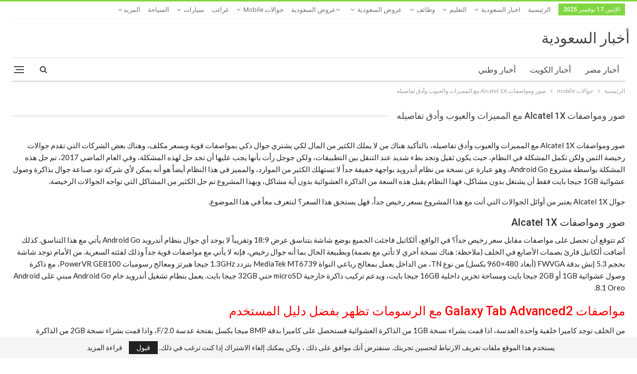

--- FILE ---
content_type: text/html; charset=UTF-8
request_url: https://www.awatany.com/Saudi/%D8%B5%D9%88%D8%B1-%D9%88%D9%85%D9%88%D8%A7%D8%B5%D9%81%D8%A7%D8%AA-alcatel-1x-%D9%85%D8%B9-%D8%A7%D9%84%D9%85%D9%85%D9%8A%D8%B2%D8%A7%D8%AA/
body_size: 20475
content:
<!DOCTYPE html>
<!--[if IE 8]>
<html class="ie ie8" dir="rtl" lang="ar"> <![endif]-->
<!--[if IE 9]>
<html class="ie ie9" dir="rtl" lang="ar"> <![endif]-->
<!--[if gt IE 9]><!-->
<html dir="rtl" lang="ar"> <!--<![endif]-->
<head>
<meta charset="UTF-8">
<meta http-equiv="X-UA-Compatible" content="IE=edge">
<meta name="viewport" content="width=device-width, initial-scale=1.0">
<link rel="pingback" href="https://www.awatany.com/Saudi/xmlrpc.php"/>
<meta name='robots' content='index, follow, max-image-preview:large, max-snippet:-1, max-video-preview:-1'/>
<style>img:is([sizes="auto" i], [sizes^="auto," i]){contain-intrinsic-size:3000px 1500px}</style>
<title>صور ومواصفات Alcatel 1X مع المميزات والعيوب وأدق تفاصيله - أخبار السعودية</title>
<meta name="description" content="صور ومواصفات Alcatel 1X مع المميزات والعيوب وأدق تفاصيله، هناك أشخاص يرغبون بجوال بمواصفات لا بأس بها ويكون بنظام سلسل، فهل 1X هو هذا الجوال؟ هيا لنعرف."/>
<link rel="canonical" href="https://www.awatany.com/Saudi/صور-ومواصفات-alcatel-1x-مع-المميزات/"/>
<link rel="next" href="https://www.awatany.com/Saudi/%d8%b5%d9%88%d8%b1-%d9%88%d9%85%d9%88%d8%a7%d8%b5%d9%81%d8%a7%d8%aa-alcatel-1x-%d9%85%d8%b9-%d8%a7%d9%84%d9%85%d9%85%d9%8a%d8%b2%d8%a7%d8%aa/2/"/>
<meta property="og:locale" content="ar_AR"/>
<meta property="og:type" content="article"/>
<meta property="og:title" content="صور ومواصفات Alcatel 1X مع المميزات والعيوب وأدق تفاصيله"/>
<meta property="og:description" content="صور ومواصفات Alcatel 1X مع المميزات والعيوب وأدق تفاصيله، هناك أشخاص يرغبون بجوال بمواصفات لا بأس بها ويكون بنظام سلسل، فهل 1X هو هذا الجوال؟ هيا لنعرف."/>
<meta property="og:url" content="https://www.awatany.com/Saudi/صور-ومواصفات-alcatel-1x-مع-المميزات/"/>
<meta property="og:site_name" content="أخبار السعودية"/>
<meta property="article:publisher" content="https://www.facebook.com/SaudiArabiaNewsDaily/"/>
<meta property="og:image" content="https://www.awatany.com/Saudi/wp-content/uploads/2018/07/Alcatel-1X-2.jpg"/>
<meta property="og:image:width" content="482"/>
<meta property="og:image:height" content="1000"/>
<meta property="og:image:type" content="image/jpeg"/>
<meta name="twitter:card" content="summary_large_image"/>
<meta name="twitter:site" content="@Saudi_Awatany"/>
<meta name="twitter:label1" content="وقت القراءة المُقدّر"/>
<meta name="twitter:data1" content="7 دقائق"/>
<script type="application/ld+json" class="yoast-schema-graph">{"@context":"https://schema.org","@graph":[{"@type":"WebPage","@id":"https://www.awatany.com/Saudi/%d8%b5%d9%88%d8%b1-%d9%88%d9%85%d9%88%d8%a7%d8%b5%d9%81%d8%a7%d8%aa-alcatel-1x-%d9%85%d8%b9-%d8%a7%d9%84%d9%85%d9%85%d9%8a%d8%b2%d8%a7%d8%aa/","url":"https://www.awatany.com/Saudi/%d8%b5%d9%88%d8%b1-%d9%88%d9%85%d9%88%d8%a7%d8%b5%d9%81%d8%a7%d8%aa-alcatel-1x-%d9%85%d8%b9-%d8%a7%d9%84%d9%85%d9%85%d9%8a%d8%b2%d8%a7%d8%aa/","name":"صور ومواصفات Alcatel 1X مع المميزات والعيوب وأدق تفاصيله - أخبار السعودية","isPartOf":{"@id":"https://www.awatany.com/Saudi/#website"},"primaryImageOfPage":{"@id":"https://www.awatany.com/Saudi/%d8%b5%d9%88%d8%b1-%d9%88%d9%85%d9%88%d8%a7%d8%b5%d9%81%d8%a7%d8%aa-alcatel-1x-%d9%85%d8%b9-%d8%a7%d9%84%d9%85%d9%85%d9%8a%d8%b2%d8%a7%d8%aa/#primaryimage"},"image":{"@id":"https://www.awatany.com/Saudi/%d8%b5%d9%88%d8%b1-%d9%88%d9%85%d9%88%d8%a7%d8%b5%d9%81%d8%a7%d8%aa-alcatel-1x-%d9%85%d8%b9-%d8%a7%d9%84%d9%85%d9%85%d9%8a%d8%b2%d8%a7%d8%aa/#primaryimage"},"thumbnailUrl":"https://www.awatany.com/Saudi/wp-content/uploads/2018/07/Alcatel-1X-2.jpg","datePublished":"2018-07-17T03:10:22+00:00","description":"صور ومواصفات Alcatel 1X مع المميزات والعيوب وأدق تفاصيله، هناك أشخاص يرغبون بجوال بمواصفات لا بأس بها ويكون بنظام سلسل، فهل 1X هو هذا الجوال؟ هيا لنعرف.","breadcrumb":{"@id":"https://www.awatany.com/Saudi/%d8%b5%d9%88%d8%b1-%d9%88%d9%85%d9%88%d8%a7%d8%b5%d9%81%d8%a7%d8%aa-alcatel-1x-%d9%85%d8%b9-%d8%a7%d9%84%d9%85%d9%85%d9%8a%d8%b2%d8%a7%d8%aa/#breadcrumb"},"inLanguage":"ar","potentialAction":[{"@type":"ReadAction","target":["https://www.awatany.com/Saudi/%d8%b5%d9%88%d8%b1-%d9%88%d9%85%d9%88%d8%a7%d8%b5%d9%81%d8%a7%d8%aa-alcatel-1x-%d9%85%d8%b9-%d8%a7%d9%84%d9%85%d9%85%d9%8a%d8%b2%d8%a7%d8%aa/"]}]},{"@type":"ImageObject","inLanguage":"ar","@id":"https://www.awatany.com/Saudi/%d8%b5%d9%88%d8%b1-%d9%88%d9%85%d9%88%d8%a7%d8%b5%d9%81%d8%a7%d8%aa-alcatel-1x-%d9%85%d8%b9-%d8%a7%d9%84%d9%85%d9%85%d9%8a%d8%b2%d8%a7%d8%aa/#primaryimage","url":"https://www.awatany.com/Saudi/wp-content/uploads/2018/07/Alcatel-1X-2.jpg","contentUrl":"https://www.awatany.com/Saudi/wp-content/uploads/2018/07/Alcatel-1X-2.jpg","width":482,"height":1000,"caption":"صور ومواصفات Alcatel 1X مع المميزات والعيوب وأدق تفاصيله"},{"@type":"BreadcrumbList","@id":"https://www.awatany.com/Saudi/%d8%b5%d9%88%d8%b1-%d9%88%d9%85%d9%88%d8%a7%d8%b5%d9%81%d8%a7%d8%aa-alcatel-1x-%d9%85%d8%b9-%d8%a7%d9%84%d9%85%d9%85%d9%8a%d8%b2%d8%a7%d8%aa/#breadcrumb","itemListElement":[{"@type":"ListItem","position":1,"name":"الرئيسية","item":"https://www.awatany.com/Saudi/"},{"@type":"ListItem","position":2,"name":"جوالات mobile"}]},{"@type":"WebSite","@id":"https://www.awatany.com/Saudi/#website","url":"https://www.awatany.com/Saudi/","name":"أخبار السعودية","description":"أخبار السعودية , اخبار وطني , عروض,تعليم,وظائف,جوالات,سسيارات,الخطوط,سوا,الاتصالات,نتائج,وظيفة,كمبيوتر,تابلت,سفر,سياحة,تخفضيات , العثيم , بنده, كارفور,الدانوب, بن داود","publisher":{"@id":"https://www.awatany.com/Saudi/#organization"},"potentialAction":[{"@type":"SearchAction","target":{"@type":"EntryPoint","urlTemplate":"https://www.awatany.com/Saudi/?s={search_term_string}"},"query-input":{"@type":"PropertyValueSpecification","valueRequired":true,"valueName":"search_term_string"}}],"inLanguage":"ar"},{"@type":"Organization","@id":"https://www.awatany.com/Saudi/#organization","name":"أخبار السعودية","url":"https://www.awatany.com/Saudi/","logo":{"@type":"ImageObject","inLanguage":"ar","@id":"https://www.awatany.com/Saudi/#/schema/logo/image/","url":"https://www.awatany.com/Saudi/wp-content/uploads/2022/11/index.png","contentUrl":"https://www.awatany.com/Saudi/wp-content/uploads/2022/11/index.png","width":32,"height":32,"caption":"أخبار السعودية"},"image":{"@id":"https://www.awatany.com/Saudi/#/schema/logo/image/"},"sameAs":["https://www.facebook.com/SaudiArabiaNewsDaily/","https://x.com/Saudi_Awatany"],"publishingPrinciples":"https://www.awatany.com/Saudi/privacy-policy/","ownershipFundingInfo":"https://www.awatany.com/Saudi/dmca/","actionableFeedbackPolicy":"https://www.awatany.com/Saudi/terms-of-use/","correctionsPolicy":"https://www.awatany.com/Saudi/ccpa-california-consumer-privacy-act/","ethicsPolicy":"https://www.awatany.com/Saudi/terms-and-conditions/","diversityPolicy":"https://www.awatany.com/Saudi/newsletter-subscription-disclaimer/","diversityStaffingReport":"https://www.awatany.com/Saudi/privacy-notice-for-california-residents/"}]}</script>
<link rel='dns-prefetch' href='//fonts.googleapis.com'/>
<link rel="alternate" type="application/rss+xml" title="أخبار السعودية &laquo; الخلاصة" href="https://www.awatany.com/Saudi/feed/"/>
<link rel="alternate" type="application/rss+xml" title="أخبار السعودية &laquo; خلاصة التعليقات" href="https://www.awatany.com/Saudi/comments/feed/"/>
<link rel="alternate" type="application/rss+xml" title="أخبار السعودية &laquo; صور ومواصفات Alcatel 1X مع المميزات والعيوب وأدق تفاصيله خلاصة التعليقات" href="https://www.awatany.com/Saudi/%d8%b5%d9%88%d8%b1-%d9%88%d9%85%d9%88%d8%a7%d8%b5%d9%81%d8%a7%d8%aa-alcatel-1x-%d9%85%d8%b9-%d8%a7%d9%84%d9%85%d9%85%d9%8a%d8%b2%d8%a7%d8%aa/feed/"/>
<link rel="stylesheet" type="text/css" href="//www.awatany.com/Saudi/wp-content/cache/wpfc-minified/9k9d4mbw/40dyo.css" media="all"/>
<style id='classic-theme-styles-inline-css'>.wp-block-button__link{color:#fff;background-color:#32373c;border-radius:9999px;box-shadow:none;text-decoration:none;padding:calc(.667em + 2px) calc(1.333em + 2px);font-size:1.125em}.wp-block-file__button{background:#32373c;color:#fff;text-decoration:none}</style>
<style id='global-styles-inline-css'>:root{--wp--preset--aspect-ratio--square:1;--wp--preset--aspect-ratio--4-3:4/3;--wp--preset--aspect-ratio--3-4:3/4;--wp--preset--aspect-ratio--3-2:3/2;--wp--preset--aspect-ratio--2-3:2/3;--wp--preset--aspect-ratio--16-9:16/9;--wp--preset--aspect-ratio--9-16:9/16;--wp--preset--color--black:#000000;--wp--preset--color--cyan-bluish-gray:#abb8c3;--wp--preset--color--white:#ffffff;--wp--preset--color--pale-pink:#f78da7;--wp--preset--color--vivid-red:#cf2e2e;--wp--preset--color--luminous-vivid-orange:#ff6900;--wp--preset--color--luminous-vivid-amber:#fcb900;--wp--preset--color--light-green-cyan:#7bdcb5;--wp--preset--color--vivid-green-cyan:#00d084;--wp--preset--color--pale-cyan-blue:#8ed1fc;--wp--preset--color--vivid-cyan-blue:#0693e3;--wp--preset--color--vivid-purple:#9b51e0;--wp--preset--gradient--vivid-cyan-blue-to-vivid-purple:linear-gradient(135deg,rgba(6,147,227,1) 0%,rgb(155,81,224) 100%);--wp--preset--gradient--light-green-cyan-to-vivid-green-cyan:linear-gradient(135deg,rgb(122,220,180) 0%,rgb(0,208,130) 100%);--wp--preset--gradient--luminous-vivid-amber-to-luminous-vivid-orange:linear-gradient(135deg,rgba(252,185,0,1) 0%,rgba(255,105,0,1) 100%);--wp--preset--gradient--luminous-vivid-orange-to-vivid-red:linear-gradient(135deg,rgba(255,105,0,1) 0%,rgb(207,46,46) 100%);--wp--preset--gradient--very-light-gray-to-cyan-bluish-gray:linear-gradient(135deg,rgb(238,238,238) 0%,rgb(169,184,195) 100%);--wp--preset--gradient--cool-to-warm-spectrum:linear-gradient(135deg,rgb(74,234,220) 0%,rgb(151,120,209) 20%,rgb(207,42,186) 40%,rgb(238,44,130) 60%,rgb(251,105,98) 80%,rgb(254,248,76) 100%);--wp--preset--gradient--blush-light-purple:linear-gradient(135deg,rgb(255,206,236) 0%,rgb(152,150,240) 100%);--wp--preset--gradient--blush-bordeaux:linear-gradient(135deg,rgb(254,205,165) 0%,rgb(254,45,45) 50%,rgb(107,0,62) 100%);--wp--preset--gradient--luminous-dusk:linear-gradient(135deg,rgb(255,203,112) 0%,rgb(199,81,192) 50%,rgb(65,88,208) 100%);--wp--preset--gradient--pale-ocean:linear-gradient(135deg,rgb(255,245,203) 0%,rgb(182,227,212) 50%,rgb(51,167,181) 100%);--wp--preset--gradient--electric-grass:linear-gradient(135deg,rgb(202,248,128) 0%,rgb(113,206,126) 100%);--wp--preset--gradient--midnight:linear-gradient(135deg,rgb(2,3,129) 0%,rgb(40,116,252) 100%);--wp--preset--font-size--small:13px;--wp--preset--font-size--medium:20px;--wp--preset--font-size--large:36px;--wp--preset--font-size--x-large:42px;--wp--preset--spacing--20:0.44rem;--wp--preset--spacing--30:0.67rem;--wp--preset--spacing--40:1rem;--wp--preset--spacing--50:1.5rem;--wp--preset--spacing--60:2.25rem;--wp--preset--spacing--70:3.38rem;--wp--preset--spacing--80:5.06rem;--wp--preset--shadow--natural:6px 6px 9px rgba(0, 0, 0, 0.2);--wp--preset--shadow--deep:12px 12px 50px rgba(0, 0, 0, 0.4);--wp--preset--shadow--sharp:6px 6px 0px rgba(0, 0, 0, 0.2);--wp--preset--shadow--outlined:6px 6px 0px -3px rgba(255, 255, 255, 1), 6px 6px rgba(0, 0, 0, 1);--wp--preset--shadow--crisp:6px 6px 0px rgba(0, 0, 0, 1);}:where(.is-layout-flex){gap:0.5em;}:where(.is-layout-grid){gap:0.5em;}body .is-layout-flex{display:flex;}.is-layout-flex{flex-wrap:wrap;align-items:center;}.is-layout-flex > :is(*, div){margin:0;}body .is-layout-grid{display:grid;}.is-layout-grid > :is(*, div){margin:0;}:where(.wp-block-columns.is-layout-flex){gap:2em;}:where(.wp-block-columns.is-layout-grid){gap:2em;}:where(.wp-block-post-template.is-layout-flex){gap:1.25em;}:where(.wp-block-post-template.is-layout-grid){gap:1.25em;}.has-black-color{color:var(--wp--preset--color--black) !important;}.has-cyan-bluish-gray-color{color:var(--wp--preset--color--cyan-bluish-gray) !important;}.has-white-color{color:var(--wp--preset--color--white) !important;}.has-pale-pink-color{color:var(--wp--preset--color--pale-pink) !important;}.has-vivid-red-color{color:var(--wp--preset--color--vivid-red) !important;}.has-luminous-vivid-orange-color{color:var(--wp--preset--color--luminous-vivid-orange) !important;}.has-luminous-vivid-amber-color{color:var(--wp--preset--color--luminous-vivid-amber) !important;}.has-light-green-cyan-color{color:var(--wp--preset--color--light-green-cyan) !important;}.has-vivid-green-cyan-color{color:var(--wp--preset--color--vivid-green-cyan) !important;}.has-pale-cyan-blue-color{color:var(--wp--preset--color--pale-cyan-blue) !important;}.has-vivid-cyan-blue-color{color:var(--wp--preset--color--vivid-cyan-blue) !important;}.has-vivid-purple-color{color:var(--wp--preset--color--vivid-purple) !important;}.has-black-background-color{background-color:var(--wp--preset--color--black) !important;}.has-cyan-bluish-gray-background-color{background-color:var(--wp--preset--color--cyan-bluish-gray) !important;}.has-white-background-color{background-color:var(--wp--preset--color--white) !important;}.has-pale-pink-background-color{background-color:var(--wp--preset--color--pale-pink) !important;}.has-vivid-red-background-color{background-color:var(--wp--preset--color--vivid-red) !important;}.has-luminous-vivid-orange-background-color{background-color:var(--wp--preset--color--luminous-vivid-orange) !important;}.has-luminous-vivid-amber-background-color{background-color:var(--wp--preset--color--luminous-vivid-amber) !important;}.has-light-green-cyan-background-color{background-color:var(--wp--preset--color--light-green-cyan) !important;}.has-vivid-green-cyan-background-color{background-color:var(--wp--preset--color--vivid-green-cyan) !important;}.has-pale-cyan-blue-background-color{background-color:var(--wp--preset--color--pale-cyan-blue) !important;}.has-vivid-cyan-blue-background-color{background-color:var(--wp--preset--color--vivid-cyan-blue) !important;}.has-vivid-purple-background-color{background-color:var(--wp--preset--color--vivid-purple) !important;}.has-black-border-color{border-color:var(--wp--preset--color--black) !important;}.has-cyan-bluish-gray-border-color{border-color:var(--wp--preset--color--cyan-bluish-gray) !important;}.has-white-border-color{border-color:var(--wp--preset--color--white) !important;}.has-pale-pink-border-color{border-color:var(--wp--preset--color--pale-pink) !important;}.has-vivid-red-border-color{border-color:var(--wp--preset--color--vivid-red) !important;}.has-luminous-vivid-orange-border-color{border-color:var(--wp--preset--color--luminous-vivid-orange) !important;}.has-luminous-vivid-amber-border-color{border-color:var(--wp--preset--color--luminous-vivid-amber) !important;}.has-light-green-cyan-border-color{border-color:var(--wp--preset--color--light-green-cyan) !important;}.has-vivid-green-cyan-border-color{border-color:var(--wp--preset--color--vivid-green-cyan) !important;}.has-pale-cyan-blue-border-color{border-color:var(--wp--preset--color--pale-cyan-blue) !important;}.has-vivid-cyan-blue-border-color{border-color:var(--wp--preset--color--vivid-cyan-blue) !important;}.has-vivid-purple-border-color{border-color:var(--wp--preset--color--vivid-purple) !important;}.has-vivid-cyan-blue-to-vivid-purple-gradient-background{background:var(--wp--preset--gradient--vivid-cyan-blue-to-vivid-purple) !important;}.has-light-green-cyan-to-vivid-green-cyan-gradient-background{background:var(--wp--preset--gradient--light-green-cyan-to-vivid-green-cyan) !important;}.has-luminous-vivid-amber-to-luminous-vivid-orange-gradient-background{background:var(--wp--preset--gradient--luminous-vivid-amber-to-luminous-vivid-orange) !important;}.has-luminous-vivid-orange-to-vivid-red-gradient-background{background:var(--wp--preset--gradient--luminous-vivid-orange-to-vivid-red) !important;}.has-very-light-gray-to-cyan-bluish-gray-gradient-background{background:var(--wp--preset--gradient--very-light-gray-to-cyan-bluish-gray) !important;}.has-cool-to-warm-spectrum-gradient-background{background:var(--wp--preset--gradient--cool-to-warm-spectrum) !important;}.has-blush-light-purple-gradient-background{background:var(--wp--preset--gradient--blush-light-purple) !important;}.has-blush-bordeaux-gradient-background{background:var(--wp--preset--gradient--blush-bordeaux) !important;}.has-luminous-dusk-gradient-background{background:var(--wp--preset--gradient--luminous-dusk) !important;}.has-pale-ocean-gradient-background{background:var(--wp--preset--gradient--pale-ocean) !important;}.has-electric-grass-gradient-background{background:var(--wp--preset--gradient--electric-grass) !important;}.has-midnight-gradient-background{background:var(--wp--preset--gradient--midnight) !important;}.has-small-font-size{font-size:var(--wp--preset--font-size--small) !important;}.has-medium-font-size{font-size:var(--wp--preset--font-size--medium) !important;}.has-large-font-size{font-size:var(--wp--preset--font-size--large) !important;}.has-x-large-font-size{font-size:var(--wp--preset--font-size--x-large) !important;}:where(.wp-block-post-template.is-layout-flex){gap:1.25em;}:where(.wp-block-post-template.is-layout-grid){gap:1.25em;}:where(.wp-block-columns.is-layout-flex){gap:2em;}:where(.wp-block-columns.is-layout-grid){gap:2em;}:root :where(.wp-block-pullquote){font-size:1.5em;line-height:1.6;}</style>
<script async src="https://pagead2.googlesyndication.com/pagead/js/adsbygoogle.js?client=ca-pub-2606127479447630" crossorigin="anonymous"></script>
<script async custom-element="amp-auto-ads" src="https://cdn.ampproject.org/v0/amp-auto-ads-0.1.js">
</script>
<meta name="google-site-verification" content="zXBKsXoAP_YfeuYzfOoS9wv_zdw8PA__LdUX0EnFu9M"/>
<link rel="stylesheet" type="text/css" href="//www.awatany.com/Saudi/wp-content/cache/wpfc-minified/20hbv2sc/4fb9h.css" media="all"/>
<link rel="icon" href="https://www.awatany.com/Saudi/wp-content/uploads/2024/02/cropped-awatany.com_logo-32x32.png" sizes="32x32"/>
<link rel="icon" href="https://www.awatany.com/Saudi/wp-content/uploads/2024/02/cropped-awatany.com_logo-192x192.png" sizes="192x192"/>
<link rel="apple-touch-icon" href="https://www.awatany.com/Saudi/wp-content/uploads/2024/02/cropped-awatany.com_logo-180x180.png"/>
<meta name="msapplication-TileImage" content="https://www.awatany.com/Saudi/wp-content/uploads/2024/02/cropped-awatany.com_logo-270x270.png"/>
<meta property="og:image" content="https://www.awatany.com/Saudi/wp-content/uploads/2018/07/Alcatel-1X-2.jpg"/>
<script data-wpfc-render="false">var Wpfcll={s:[],osl:0,scroll:false,i:function(){Wpfcll.ss();window.addEventListener('load',function(){let observer=new MutationObserver(mutationRecords=>{Wpfcll.osl=Wpfcll.s.length;Wpfcll.ss();if(Wpfcll.s.length > Wpfcll.osl){Wpfcll.ls(false);}});observer.observe(document.getElementsByTagName("html")[0],{childList:true,attributes:true,subtree:true,attributeFilter:["src"],attributeOldValue:false,characterDataOldValue:false});Wpfcll.ls(true);});window.addEventListener('scroll',function(){Wpfcll.scroll=true;Wpfcll.ls(false);});window.addEventListener('resize',function(){Wpfcll.scroll=true;Wpfcll.ls(false);});window.addEventListener('click',function(){Wpfcll.scroll=true;Wpfcll.ls(false);});},c:function(e,pageload){var w=document.documentElement.clientHeight || body.clientHeight;var n=0;if(pageload){n=0;}else{n=(w > 800) ? 800:200;n=Wpfcll.scroll ? 800:n;}var er=e.getBoundingClientRect();var t=0;var p=e.parentNode ? e.parentNode:false;if(typeof p.getBoundingClientRect=="undefined"){var pr=false;}else{var pr=p.getBoundingClientRect();}if(er.x==0 && er.y==0){for(var i=0;i < 10;i++){if(p){if(pr.x==0 && pr.y==0){if(p.parentNode){p=p.parentNode;}if(typeof p.getBoundingClientRect=="undefined"){pr=false;}else{pr=p.getBoundingClientRect();}}else{t=pr.top;break;}}};}else{t=er.top;}if(w - t+n > 0){return true;}return false;},r:function(e,pageload){var s=this;var oc,ot;try{oc=e.getAttribute("data-wpfc-original-src");ot=e.getAttribute("data-wpfc-original-srcset");originalsizes=e.getAttribute("data-wpfc-original-sizes");if(s.c(e,pageload)){if(oc || ot){if(e.tagName=="DIV" || e.tagName=="A" || e.tagName=="SPAN"){e.style.backgroundImage="url("+oc+")";e.removeAttribute("data-wpfc-original-src");e.removeAttribute("data-wpfc-original-srcset");e.removeAttribute("onload");}else{if(oc){e.setAttribute('src',oc);}if(ot){e.setAttribute('srcset',ot);}if(originalsizes){e.setAttribute('sizes',originalsizes);}if(e.getAttribute("alt") && e.getAttribute("alt")=="blank"){e.removeAttribute("alt");}e.removeAttribute("data-wpfc-original-src");e.removeAttribute("data-wpfc-original-srcset");e.removeAttribute("data-wpfc-original-sizes");e.removeAttribute("onload");if(e.tagName=="IFRAME"){var y="https://www.youtube.com/embed/";if(navigator.userAgent.match(/\sEdge?\/\d/i)){e.setAttribute('src',e.getAttribute("src").replace(/.+\/templates\/youtube\.html\#/,y));}e.onload=function(){if(typeof window.jQuery !="undefined"){if(jQuery.fn.fitVids){jQuery(e).parent().fitVids({customSelector:"iframe[src]"});}}var s=e.getAttribute("src").match(/templates\/youtube\.html\#(.+)/);if(s){try{var i=e.contentDocument || e.contentWindow;if(i.location.href=="about:blank"){e.setAttribute('src',y+s[1]);}}catch(err){e.setAttribute('src',y+s[1]);}}}}}}else{if(e.tagName=="NOSCRIPT"){if(typeof window.jQuery !="undefined"){if(jQuery(e).attr("data-type")=="wpfc"){e.removeAttribute("data-type");jQuery(e).after(jQuery(e).text());}}}}}}catch(error){console.log(error);console.log("==>",e);}},ss:function(){var i=Array.prototype.slice.call(document.getElementsByTagName("img"));var f=Array.prototype.slice.call(document.getElementsByTagName("iframe"));var d=Array.prototype.slice.call(document.getElementsByTagName("div"));var a=Array.prototype.slice.call(document.getElementsByTagName("a"));var s=Array.prototype.slice.call(document.getElementsByTagName("span"));var n=Array.prototype.slice.call(document.getElementsByTagName("noscript"));this.s=i.concat(f).concat(d).concat(a).concat(s).concat(n);},ls:function(pageload){var s=this;[].forEach.call(s.s,function(e,index){s.r(e,pageload);});}};document.addEventListener('DOMContentLoaded',function(){wpfci();});function wpfci(){Wpfcll.i();}</script>
</head>
<body class="rtl wp-singular page-template-default page page-id-14771 wp-theme-publisher bs-theme bs-publisher bs-publisher-clean-magazine active-light-box active-top-line close-rh page-layout-3-col page-layout-3-col-0 page-layout-no-sidebar full-width main-menu-sticky-smart main-menu-boxed active-ajax-search single-prim-cat-547 single-cat-547 single-cat-5299 .home .featured-image { display: none; } bs-ll-d" dir="rtl">
<div class="off-canvas-overlay"></div><div class="off-canvas-container right skin-white">
<div class="off-canvas-inner">
<span class="canvas-close"><i></i></span>
<div class="off-canvas-header">
<div class="site-description">أخبار السعودية , اخبار وطني , عروض,تعليم,وظائف,جوالات,سسيارات,الخطوط,سوا,الاتصالات,نتائج,وظيفة,كمبيوتر,تابلت,سفر,سياحة,تخفضيات , العثيم , بنده, كارفور,الدانوب, بن داود</div></div><div class="off-canvas-search"> <form role="search" method="get" action="https://www.awatany.com/Saudi"> <input type="text" name="s" value="" placeholder="بحث..."> <i class="fa fa-search"></i> </form></div><div class="off-canvas-menu">
<div class="off-canvas-menu-fallback"></div></div><div class="off_canvas_footer">
<div class="off_canvas_footer-info entry-content"> <p><br data-mce-bogus="1"></p></div></div></div></div><div class="main-wrap content-main-wrap">
<header id="header" class="site-header header-style-2 boxed" itemscope="itemscope" itemtype="https://schema.org/WPHeader">
<section class="topbar topbar-style-1 hidden-xs hidden-xs">
<div class="content-wrap">
<div class="container">
<div class="topbar-inner clearfix">
<div class="section-menu">
<div id="menu-top" class="menu top-menu-wrapper" role="navigation" itemscope="itemscope" itemtype="https://schema.org/SiteNavigationElement"> <nav class="top-menu-container"> <ul id="top-navigation" class="top-menu menu clearfix bsm-pure"> <li id="topbar-date" class="menu-item menu-item-date"> <span class="topbar-date">الإثنين 17 نوفمبر 2025</span> </li> <li id="menu-item-5" class="menu-item menu-item-type-custom menu-item-object-custom better-anim-fade menu-item-5"><a href="http://awatany.com/Saudi">الرئيسية</a></li> <li id="menu-item-126" class="menu-item menu-item-type-taxonomy menu-item-object-category menu-item-has-children menu-term-529 better-anim-fade menu-item-126"><a href="https://www.awatany.com/Saudi/category/%d8%a7%d8%ae%d8%a8%d8%a7%d8%b1-%d8%a7%d9%84%d8%b3%d8%b9%d9%88%d8%af%d9%8a%d8%a9-%d8%a7%d9%84%d9%8a%d9%88%d9%85/">اخبار السعودية</a> <ul class="sub-menu"> <li id="menu-item-127" class="menu-item menu-item-type-taxonomy menu-item-object-category menu-item-has-children menu-term-530 better-anim-fade menu-item-127"><a href="https://www.awatany.com/Saudi/category/%d9%88%d8%b8%d8%a7%d8%a6%d9%81/hafiz/">حافز</a> <ul class="sub-menu"> <li id="menu-item-128" class="menu-item menu-item-type-taxonomy menu-item-object-category menu-term-531 better-anim-fade menu-item-128"><a href="https://www.awatany.com/Saudi/category/%d9%88%d8%b8%d8%a7%d8%a6%d9%81/hafiz-2/">حافز2</a></li> </ul> </li> <li id="menu-item-311" class="menu-item menu-item-type-taxonomy menu-item-object-category menu-term-1132 better-anim-fade menu-item-311"><a href="https://www.awatany.com/Saudi/category/%d9%88%d8%b8%d8%a7%d8%a6%d9%81/takat/">طاقات</a></li> </ul> </li> <li id="menu-item-535" class="menu-item menu-item-type-taxonomy menu-item-object-category menu-item-has-children menu-term-1877 better-anim-fade menu-item-535"><a href="https://www.awatany.com/Saudi/category/education/">التعليم</a> <ul class="sub-menu"> <li id="menu-item-542" class="menu-item menu-item-type-taxonomy menu-item-object-category menu-term-1894 better-anim-fade menu-item-542"><a href="https://www.awatany.com/Saudi/category/education/education-news/">اخبار التعليم</a></li> <li id="menu-item-543" class="menu-item menu-item-type-taxonomy menu-item-object-category menu-item-has-children menu-term-1289 better-anim-fade menu-item-543"><a href="https://www.awatany.com/Saudi/category/education/qiyas/">قياس</a> <ul class="sub-menu"> <li id="menu-item-9770" class="menu-item menu-item-type-taxonomy menu-item-object-category menu-term-4919 better-anim-fade menu-item-9770"><a href="https://www.awatany.com/Saudi/category/education/qiyas-results/">نتائج قياس</a></li> <li id="menu-item-9772" class="menu-item menu-item-type-taxonomy menu-item-object-category menu-term-4920 better-anim-fade menu-item-9772"><a href="https://www.awatany.com/Saudi/category/education/results-capacity/">نتائج القدرات</a></li> </ul> </li> <li id="menu-item-13597" class="menu-item menu-item-type-taxonomy menu-item-object-category menu-term-5072 better-anim-fade menu-item-13597"><a href="https://www.awatany.com/Saudi/category/education/%d9%86%d8%b8%d8%a7%d9%85-%d9%86%d9%88%d8%b1-%d8%a7%d9%84%d9%85%d8%b1%d9%83%d8%b2%d9%8a-%d8%a7%d9%84%d8%ac%d8%af%d9%8a%d8%af-%d9%88%d8%b2%d8%a7%d8%b1%d8%a9-%d8%a7%d9%84%d8%aa%d8%b9%d9%84%d9%8a%d9%85/">نظام نور</a></li> </ul> </li> <li id="menu-item-609" class="menu-item menu-item-type-taxonomy menu-item-object-category menu-item-has-children menu-term-2056 better-anim-fade menu-item-609"><a href="https://www.awatany.com/Saudi/category/%d9%88%d8%b8%d8%a7%d8%a6%d9%81/">وظائف</a> <ul class="sub-menu"> <li id="menu-item-610" class="menu-item menu-item-type-taxonomy menu-item-object-category menu-item-has-children menu-term-2057 better-anim-fade menu-item-610"><a href="https://www.awatany.com/Saudi/category/%d9%88%d8%b8%d8%a7%d8%a6%d9%81/%d9%88%d8%b8%d8%a7%d8%a6%d9%81-%d8%ad%d9%83%d9%88%d9%85%d9%8a%d8%a9/">وظائف حكومية</a> <ul class="sub-menu"> <li id="menu-item-343" class="menu-item menu-item-type-taxonomy menu-item-object-category menu-item-has-children menu-term-1209 better-anim-fade menu-item-343"><a href="https://www.awatany.com/Saudi/category/%d9%88%d8%b8%d8%a7%d8%a6%d9%81/jadara/">جدارة</a> <ul class="sub-menu"> <li id="menu-item-344" class="menu-item menu-item-type-taxonomy menu-item-object-category menu-term-1210 better-anim-fade menu-item-344"><a href="https://www.awatany.com/Saudi/category/%d9%88%d8%b8%d8%a7%d8%a6%d9%81/jadara3/">جدارة 3</a></li> </ul> </li> <li id="menu-item-611" class="menu-item menu-item-type-taxonomy menu-item-object-category menu-term-2058 better-anim-fade menu-item-611"><a href="https://www.awatany.com/Saudi/category/%d9%88%d8%b8%d8%a7%d8%a6%d9%81/dar-al-ifta-arabia/">دار الافتاء السعودية</a></li> </ul> </li> </ul> </li> <li id="menu-item-50" class="menu-item menu-item-type-taxonomy menu-item-object-category menu-item-has-children menu-term-2 better-anim-fade menu-item-50"><a href="https://www.awatany.com/Saudi/category/3rwd-saudi/">عروض السعودية</a> <ul class="sub-menu"> <li id="menu-item-13776" class="menu-item menu-item-type-custom menu-item-object-custom menu-item-has-children better-anim-fade menu-item-13776"><a>عروض بنده وهايبر بنده</a> <ul class="sub-menu"> <li id="menu-item-57" class="menu-item menu-item-type-taxonomy menu-item-object-category menu-term-171 better-anim-fade menu-item-57"><a href="https://www.awatany.com/Saudi/category/3rwd-saudi/panda-offers-saudi/">عروض بنده اليوم</a></li> <li id="menu-item-58" class="menu-item menu-item-type-taxonomy menu-item-object-category menu-term-172 better-anim-fade menu-item-58"><a href="https://www.awatany.com/Saudi/category/3rwd-saudi/3rwd-hyper-panda/">عروض هايبر بنده اليوم</a></li> </ul> </li> <li id="menu-item-13777" class="menu-item menu-item-type-custom menu-item-object-custom menu-item-has-children better-anim-fade menu-item-13777"><a>عروض العثيم</a> <ul class="sub-menu"> <li id="menu-item-52" class="menu-item menu-item-type-taxonomy menu-item-object-category menu-term-239 better-anim-fade menu-item-52"><a href="https://www.awatany.com/Saudi/category/3rwd-saudi/3rwd-othaim/">عروض العثيم اليوم</a></li> <li id="menu-item-53" class="menu-item menu-item-type-taxonomy menu-item-object-category menu-term-240 better-anim-fade menu-item-53"><a href="https://www.awatany.com/Saudi/category/3rwd-saudi/3rwd-corner-othaim/">عروض ركن العثيم</a></li> </ul> </li> <li id="menu-item-63" class="menu-item menu-item-type-taxonomy menu-item-object-category menu-term-104 better-anim-fade menu-item-63"><a href="https://www.awatany.com/Saudi/category/3rwd-saudi/3rwd-bindawood/">عروض بن داود</a></li> <li id="menu-item-4640" class="menu-item menu-item-type-taxonomy menu-item-object-category menu-item-has-children menu-term-308 better-anim-fade menu-item-4640"><a href="https://www.awatany.com/Saudi/category/3rwd-saudi/3rwd-al-sadhan/">عروض السدحان</a> <ul class="sub-menu"> <li id="menu-item-4626" class="menu-item menu-item-type-taxonomy menu-item-object-category menu-term-4411 better-anim-fade menu-item-4626"><a href="https://www.awatany.com/Saudi/category/3rwd-saudi/3rwd-al-sadhan/sadhan-renew-riyadh-offers/">عروض السدحان الصحافة</a></li> </ul> </li> <li id="menu-item-4642" class="menu-item menu-item-type-taxonomy menu-item-object-category menu-term-105 better-anim-fade menu-item-4642"><a href="https://www.awatany.com/Saudi/category/3rwd-saudi/3rwd-carrefour-saudi/">عروض كارفور السعودية</a></li> <li id="menu-item-13778" class="menu-item menu-item-type-custom menu-item-object-custom menu-item-has-children better-anim-fade menu-item-13778"><a>عروض الدانوب</a> <ul class="sub-menu"> <li id="menu-item-62" class="menu-item menu-item-type-taxonomy menu-item-object-category menu-item-has-children menu-term-4 better-anim-fade menu-item-62"><a href="https://www.awatany.com/Saudi/category/3rwd-saudi/3rwd-aldanwb-jeddah/">عروض الدانوب جدة</a> <ul class="sub-menu"> <li id="menu-item-2187" class="menu-item menu-item-type-taxonomy menu-item-object-category menu-term-4388 better-anim-fade menu-item-2187"><a href="https://www.awatany.com/Saudi/category/3rwd-saudi/3rwd-aldanwb-jeddah/latest-danube-jeddah-offers-peace-mall/">عروض الدانوب جدة السلام مول</a></li> </ul> </li> <li id="menu-item-61" class="menu-item menu-item-type-taxonomy menu-item-object-category menu-term-5 better-anim-fade menu-item-61"><a href="https://www.awatany.com/Saudi/category/3rwd-saudi/3rwd-aldanwb-alriyadh/">عروض الدانوب الرياض</a></li> <li id="menu-item-60" class="menu-item menu-item-type-taxonomy menu-item-object-category menu-term-6 better-anim-fade menu-item-60"><a href="https://www.awatany.com/Saudi/category/3rwd-saudi/3rwd-aldanwb-alkhubar/">عروض الدانوب الخبر و الدمام</a></li> </ul> </li> <li id="menu-item-55" class="menu-item menu-item-type-taxonomy menu-item-object-category menu-term-7 better-anim-fade menu-item-55"><a href="https://www.awatany.com/Saudi/category/3rwd-saudi/3rwd-altamimi-market/">عروض التميمي اليوم</a></li> <li id="menu-item-13779" class="menu-item menu-item-type-custom menu-item-object-custom menu-item-has-children better-anim-fade menu-item-13779"><a href="https://www.awatany.com/Saudi/category/3rwd-saudi/lulu-offers/">عروض لولو</a> <ul class="sub-menu"> <li id="menu-item-4643" class="menu-item menu-item-type-taxonomy menu-item-object-category menu-item-has-children menu-term-3070 better-anim-fade menu-item-4643"><a href="https://www.awatany.com/Saudi/category/3rwd-saudi/lulu-hypermarket-saudi/">عروض لولو الرياض</a> <ul class="sub-menu"> <li id="menu-item-4644" class="menu-item menu-item-type-taxonomy menu-item-object-category menu-term-4748 better-anim-fade menu-item-4644"><a href="https://www.awatany.com/Saudi/category/3rwd-saudi/lulu-hypermarket-saudi/lulu-khurais-offers/">عروض لولو خريص</a></li> </ul> </li> <li id="menu-item-29183" class="menu-item menu-item-type-taxonomy menu-item-object-category menu-term-5086 better-anim-fade menu-item-29183"><a href="https://www.awatany.com/Saudi/category/3rwd-saudi/offers-lulu-jeddah/">عروض لولو جدة</a></li> <li id="menu-item-4647" class="menu-item menu-item-type-taxonomy menu-item-object-category menu-item-has-children menu-term-4744 better-anim-fade menu-item-4647"><a href="https://www.awatany.com/Saudi/category/3rwd-saudi/lulu-khobar-offers/">عروض لولو الخبر</a> <ul class="sub-menu"> <li id="menu-item-14000" class="menu-item menu-item-type-taxonomy menu-item-object-category menu-term-5091 better-anim-fade menu-item-14000"><a href="https://www.awatany.com/Saudi/category/3rwd-saudi/lulu-khobar-offers/%d8%b9%d8%b1%d9%88%d8%b6-%d9%84%d9%88%d9%84%d9%88-%d8%a7%d9%84%d8%af%d9%85%d8%a7%d9%85/">عروض لولو الدمام</a></li> <li id="menu-item-4648" class="menu-item menu-item-type-taxonomy menu-item-object-category menu-term-4747 better-anim-fade menu-item-4648"><a href="https://www.awatany.com/Saudi/category/3rwd-saudi/lulu-khobar-offers/lulu-jubail-offers/">عروض لولو الجبيل</a></li> </ul> </li> </ul> </li> <li id="menu-item-13780" class="menu-item menu-item-type-custom menu-item-object-custom menu-item-has-children better-anim-fade menu-item-13780"><a>عروض اسواق المزرعة</a> <ul class="sub-menu"> <li id="menu-item-4653" class="menu-item menu-item-type-taxonomy menu-item-object-category menu-term-400 better-anim-fade menu-item-4653"><a href="https://www.awatany.com/Saudi/category/3rwd-saudi/3rd-aswak-farm-alshrkyah/">عروض اسواق المزرعة الشرقية</a></li> <li id="menu-item-13621" class="menu-item menu-item-type-taxonomy menu-item-object-category menu-term-5073 better-anim-fade menu-item-13621"><a href="https://www.awatany.com/Saudi/category/3rwd-saudi/3rwd-aswak-farm-al3rbyah/">عروض المزرعة الغربية</a></li> </ul> </li> <li id="menu-item-13782" class="menu-item menu-item-type-custom menu-item-object-custom menu-item-has-children better-anim-fade menu-item-13782"><a>عروض الذهب والعملات</a> <ul class="sub-menu"> <li id="menu-item-4615" class="menu-item menu-item-type-taxonomy menu-item-object-category menu-item-has-children menu-term-452 better-anim-fade menu-item-4615"><a href="https://www.awatany.com/Saudi/category/as3ar-alzhb/as3ar-alzhb-fy-als3wdyah/">اسعار الذهب في السعودية</a> <ul class="sub-menu"> <li id="menu-item-4617" class="menu-item menu-item-type-taxonomy menu-item-object-category menu-term-4414 better-anim-fade menu-item-4617"><a href="https://www.awatany.com/Saudi/category/as3ar-alzhb/as3ar-alzhb-fy-als3wdyah/latest-gold-price-in-saudi-arabia/">اسعار جرام الذهب اليوم في السعودية</a></li> </ul> </li> <li id="menu-item-4619" class="menu-item menu-item-type-taxonomy menu-item-object-category menu-term-2824 better-anim-fade menu-item-4619"><a href="https://www.awatany.com/Saudi/category/exchange-rates/exchange-rates-in-saudi-arabia/">اسعار العملات في السعودية</a></li> </ul> </li> </ul> </li> <li id="menu-item-12381" class="menu-item menu-item-type-taxonomy menu-item-object-category menu-item-has-children menu-term-2 better-anim-fade menu-item-12381"><a href="https://www.awatany.com/Saudi/category/3rwd-saudi/">عروض السعودية</a> <ul class="sub-menu"> <li id="menu-item-4651" class="menu-item menu-item-type-taxonomy menu-item-object-category menu-term-1102 better-anim-fade menu-item-4651"><a href="https://www.awatany.com/Saudi/category/3rwd-saudi/3rwd-marhaba/">عروض مرحبا</a></li> <li id="menu-item-4650" class="menu-item menu-item-type-taxonomy menu-item-object-category menu-term-642 better-anim-fade menu-item-4650"><a href="https://www.awatany.com/Saudi/category/3rwd-saudi/manuel/">عروض مانويل</a></li> <li id="menu-item-4611" class="menu-item menu-item-type-taxonomy menu-item-object-category menu-term-1103 better-anim-fade menu-item-4611"><a href="https://www.awatany.com/Saudi/category/3rwd-saudi/3rwd-alraya/">عروض الراية</a></li> <li id="menu-item-4652" class="menu-item menu-item-type-taxonomy menu-item-object-category menu-term-3357 better-anim-fade menu-item-4652"><a href="https://www.awatany.com/Saudi/category/3rwd-saudi/offers-euromarche/">عروض يورومارشيه</a></li> <li id="menu-item-13781" class="menu-item menu-item-type-custom menu-item-object-custom menu-item-has-children better-anim-fade menu-item-13781"><a>عروض الالكترونيات</a> <ul class="sub-menu"> <li id="menu-item-4639" class="menu-item menu-item-type-taxonomy menu-item-object-category menu-term-327 better-anim-fade menu-item-4639"><a href="https://www.awatany.com/Saudi/category/3rwd-saudi/3rwd-extra/">عروض اكسترا السعودية</a></li> <li id="menu-item-8730" class="menu-item menu-item-type-taxonomy menu-item-object-category menu-term-4876 better-anim-fade menu-item-8730"><a href="https://www.awatany.com/Saudi/category/3rwd-saudi/jarir-bookstore-offers/">عروض جرير</a></li> <li id="menu-item-4641" class="menu-item menu-item-type-taxonomy menu-item-object-category menu-item-has-children menu-term-4444 better-anim-fade menu-item-4641"><a href="https://www.awatany.com/Saudi/category/3rwd-saudi/offers-saco/">عروض ساكو</a> <ul class="sub-menu"> <li id="menu-item-4630" class="menu-item menu-item-type-taxonomy menu-item-object-category menu-term-4446 better-anim-fade menu-item-4630"><a href="https://www.awatany.com/Saudi/category/3rwd-saudi/offers-saco/latest-offers-saco-jeddah/">عروض ساكو جدة</a></li> </ul> </li> <li id="menu-item-4612" class="menu-item menu-item-type-taxonomy menu-item-object-category menu-term-3071 better-anim-fade menu-item-4612"><a href="https://www.awatany.com/Saudi/category/3rwd-saudi/offers-winter-and-summer/">عروض الشتاء والصيف</a></li> <li id="menu-item-4613" class="menu-item menu-item-type-taxonomy menu-item-object-category menu-term-3072 better-anim-fade menu-item-4613"><a href="https://www.awatany.com/Saudi/category/3rwd-saudi/offers-black-box/">عروض الصندوق الاسود</a></li> <li id="menu-item-13787" class="menu-item menu-item-type-taxonomy menu-item-object-category menu-term-5088 better-anim-fade menu-item-13787"><a href="https://www.awatany.com/Saudi/category/3rwd-saudi/alghanim-offers-today/">عروض الغانم</a></li> <li id="menu-item-4610" class="menu-item menu-item-type-taxonomy menu-item-object-category menu-term-3073 better-anim-fade menu-item-4610"><a href="https://www.awatany.com/Saudi/category/3rwd-saudi/offers-ahmed-abdul-wahid/">عروض احمد عبدالواحد</a></li> </ul> </li> <li id="menu-item-12156" class="menu-item menu-item-type-taxonomy menu-item-object-category menu-item-has-children menu-term-4984 better-anim-fade menu-item-12156"><a href="https://www.awatany.com/Saudi/category/3rwd-saudi/sawa-stc-saudi-offers/">عروض الاتصالات السعودية stc</a> <ul class="sub-menu"> <li id="menu-item-12158" class="menu-item menu-item-type-taxonomy menu-item-object-category menu-term-4985 better-anim-fade menu-item-12158"><a href="https://www.awatany.com/Saudi/category/3rwd-saudi/sawa-stc-saudi-offers/%d8%b9%d8%b1%d9%88%d8%b6-stc/">عروض stc</a></li> </ul> </li> <li id="menu-item-13783" class="menu-item menu-item-type-custom menu-item-object-custom menu-item-has-children better-anim-fade menu-item-13783"><a href="https://www.awatany.com/Saudi/category/3rwd-saudi/flight-offers/">عروض الطيران</a> <ul class="sub-menu"> <li id="menu-item-12353" class="menu-item menu-item-type-taxonomy menu-item-object-category menu-term-5010 better-anim-fade menu-item-12353"><a href="https://www.awatany.com/Saudi/category/3rwd-saudi/flight-offers/offers-saudi-airlines/">عروض الخطوط السعودية</a></li> </ul> </li> <li id="menu-item-13765" class="menu-item menu-item-type-taxonomy menu-item-object-category menu-term-5085 better-anim-fade menu-item-13765"><a href="https://www.awatany.com/Saudi/category/offers-cars-in-saudi-arabia/">عروض السيارات</a></li> <li id="menu-item-13784" class="menu-item menu-item-type-custom menu-item-object-custom menu-item-has-children better-anim-fade menu-item-13784"><a>عروض نستو</a> <ul class="sub-menu"> <li id="menu-item-12384" class="menu-item menu-item-type-taxonomy menu-item-object-category menu-item-has-children menu-term-5045 better-anim-fade menu-item-12384"><a href="https://www.awatany.com/Saudi/category/3rwd-saudi/nseto-khobar-offers/">عروض نستو الخبر</a> <ul class="sub-menu"> <li id="menu-item-12391" class="menu-item menu-item-type-taxonomy menu-item-object-category menu-term-5050 better-anim-fade menu-item-12391"><a href="https://www.awatany.com/Saudi/category/3rwd-saudi/nseto-khobar-offers/%d8%b9%d8%b1%d9%88%d8%b6-%d9%86%d8%b3%d8%aa%d9%88-%d8%a7%d9%84%d8%a7%d8%ad%d8%b3%d8%a7%d8%a1/">عروض نستو الاحساء</a></li> <li id="menu-item-12392" class="menu-item menu-item-type-taxonomy menu-item-object-category menu-term-5053 better-anim-fade menu-item-12392"><a href="https://www.awatany.com/Saudi/category/3rwd-saudi/nseto-khobar-offers/%d8%b9%d8%b1%d9%88%d8%b6-%d9%86%d8%b3%d8%aa%d9%88-%d8%a7%d9%84%d8%ac%d8%a8%d9%8a%d9%84/">عروض نستو الجبيل</a></li> </ul> </li> <li id="menu-item-12385" class="menu-item menu-item-type-taxonomy menu-item-object-category menu-item-has-children menu-term-5047 better-anim-fade menu-item-12385"><a href="https://www.awatany.com/Saudi/category/3rwd-saudi/extra-stores-offers/">عروض نستو الدمام</a> <ul class="sub-menu"> <li id="menu-item-12388" class="menu-item menu-item-type-taxonomy menu-item-object-category menu-term-5049 better-anim-fade menu-item-12388"><a href="https://www.awatany.com/Saudi/category/3rwd-saudi/extra-stores-offers/%d8%b9%d8%b1%d9%88%d8%b6-%d9%86%d8%b3%d8%aa%d9%88-%d9%87%d8%a7%d9%8a%d8%a8%d8%b1-%d9%85%d8%a7%d8%b1%d9%83%d8%aa-%d8%a7%d9%84%d8%af%d9%85%d8%a7%d9%85/">عروض نستو هايبر ماركت الدمام</a></li> <li id="menu-item-12387" class="menu-item menu-item-type-taxonomy menu-item-object-category menu-term-5052 better-anim-fade menu-item-12387"><a href="https://www.awatany.com/Saudi/category/3rwd-saudi/extra-stores-offers/%d8%b9%d8%b1%d9%88%d8%b6-%d9%86%d8%b3%d8%aa%d9%88-%d8%a7%d9%84%d8%a7%d8%ab%d9%86%d9%8a%d9%86/">عروض نستو الاثنين</a></li> </ul> </li> <li id="menu-item-12386" class="menu-item menu-item-type-taxonomy menu-item-object-category menu-item-has-children menu-term-5046 better-anim-fade menu-item-12386"><a href="https://www.awatany.com/Saudi/category/3rwd-saudi/nesto-riyadh-offers/">عروض نستو الرياض</a> <ul class="sub-menu"> <li id="menu-item-12390" class="menu-item menu-item-type-taxonomy menu-item-object-category menu-term-5048 better-anim-fade menu-item-12390"><a href="https://www.awatany.com/Saudi/category/3rwd-saudi/nesto-riyadh-offers/%d8%b9%d8%b1%d9%88%d8%b6-%d9%86%d8%b3%d8%aa%d9%88-%d9%87%d8%a7%d9%8a%d8%a8%d8%b1-%d9%85%d8%a7%d8%b1%d9%83%d8%aa-%d8%a7%d9%84%d8%b1%d9%8a%d8%a7%d8%b6/">عروض نستو هايبر ماركت الرياض</a></li> <li id="menu-item-12389" class="menu-item menu-item-type-taxonomy menu-item-object-category menu-term-5051 better-anim-fade menu-item-12389"><a href="https://www.awatany.com/Saudi/category/3rwd-saudi/nesto-riyadh-offers/%d8%b9%d8%b1%d9%88%d8%b6-%d9%86%d8%b3%d8%aa%d9%88-%d8%a7%d9%84%d8%b3%d8%b9%d9%88%d8%af%d9%8a%d8%a9/">عروض نستو السعودية</a></li> </ul> </li> </ul> </li> </ul> </li> <li id="menu-item-4622" class="menu-item menu-item-type-taxonomy menu-item-object-category menu-item-has-children menu-term-547 better-anim-fade menu-item-4622"><a href="https://www.awatany.com/Saudi/category/mobile/">جوالات mobile</a> <ul class="sub-menu"> <li id="menu-item-15069" class="menu-item menu-item-type-taxonomy menu-item-object-category menu-term-5363 better-anim-fade menu-item-15069"><a href="https://www.awatany.com/Saudi/category/mobile/%d8%aa%d8%b7%d8%a8%d9%8a%d9%82%d8%a7%d8%aa/">تطبيقات</a></li> <li id="menu-item-14165" class="menu-item menu-item-type-taxonomy menu-item-object-category menu-term-548 better-anim-fade menu-item-14165"><a href="https://www.awatany.com/Saudi/category/mobile/samsung-mobile-phones/">جوالات سامسونج Samsung</a></li> <li id="menu-item-14285" class="menu-item menu-item-type-taxonomy menu-item-object-category menu-term-5134 better-anim-fade menu-item-14285"><a href="https://www.awatany.com/Saudi/category/mobile/%d8%ac%d9%88%d8%a7%d9%84%d8%a7%d8%aa-%d8%a2%d8%a8%d9%84/">جوالات آبل Apple</a></li> <li id="menu-item-14164" class="menu-item menu-item-type-taxonomy menu-item-object-category menu-term-5098 better-anim-fade menu-item-14164"><a href="https://www.awatany.com/Saudi/category/mobile/%d9%86%d9%88%d9%83%d9%8a%d8%a7/">جوالات نوكيا Nokia</a></li> <li id="menu-item-14175" class="menu-item menu-item-type-taxonomy menu-item-object-category menu-term-5099 better-anim-fade menu-item-14175"><a href="https://www.awatany.com/Saudi/category/mobile/%d8%ac%d9%88%d8%a7%d9%84%d8%a7%d8%aa-%d8%a7%d9%84-%d8%ac%d9%8a/">جوالات ال جي LG</a></li> <li id="menu-item-14214" class="menu-item menu-item-type-taxonomy menu-item-object-category menu-term-5107 better-anim-fade menu-item-14214"><a href="https://www.awatany.com/Saudi/category/mobile/%d8%ac%d9%88%d8%a7%d9%84%d8%a7%d8%aa-%d8%a7%d8%aa%d8%b4-%d8%aa%d9%8a-%d8%b3%d9%8a-htc/">جوالات اتش تي سي HTC</a></li> <li id="menu-item-14215" class="menu-item menu-item-type-taxonomy menu-item-object-category menu-term-5108 better-anim-fade menu-item-14215"><a href="https://www.awatany.com/Saudi/category/mobile/%d8%ac%d9%88%d8%a7%d9%84%d8%a7%d8%aa-%d9%87%d9%88%d8%a7%d9%88%d9%8a/">جوالات هواوي Huawei</a></li> <li id="menu-item-14279" class="menu-item menu-item-type-taxonomy menu-item-object-category menu-term-5126 better-anim-fade menu-item-14279"><a href="https://www.awatany.com/Saudi/category/mobile/%d8%ac%d9%88%d8%a7%d9%84%d8%a7%d8%aa-%d8%b3%d9%88%d9%86%d9%8a/">جوالات سوني Sony</a></li> <li id="menu-item-14281" class="menu-item menu-item-type-taxonomy menu-item-object-category menu-term-5130 better-anim-fade menu-item-14281"><a href="https://www.awatany.com/Saudi/category/mobile/%d8%ac%d9%88%d8%a7%d9%84%d8%a7%d8%aa-%d9%84%d9%8a%d9%86%d9%88%d9%81%d9%88/">جوالات لينوفو lenovo</a></li> <li id="menu-item-14277" class="menu-item menu-item-type-taxonomy menu-item-object-category menu-term-5127 better-anim-fade menu-item-14277"><a href="https://www.awatany.com/Saudi/category/mobile/%d8%ac%d9%88%d8%a7%d9%84%d8%a7%d8%aa-%d8%a3%d9%88%d8%a8%d9%88/">جوالات أوبو OPPO</a></li> <li id="menu-item-14282" class="menu-item menu-item-type-taxonomy menu-item-object-category menu-term-5129 better-anim-fade menu-item-14282"><a href="https://www.awatany.com/Saudi/category/mobile/%d8%ac%d9%88%d8%a7%d9%84%d8%a7%d8%aa-%d9%85%d9%88%d8%aa%d9%88%d8%b1%d9%88%d9%84%d8%a7/">جوالات موتورولا Motorola</a></li> <li id="menu-item-14278" class="menu-item menu-item-type-taxonomy menu-item-object-category menu-term-5131 better-anim-fade menu-item-14278"><a href="https://www.awatany.com/Saudi/category/mobile/%d8%ac%d9%88%d8%a7%d9%84%d8%a7%d8%aa-%d8%a8%d9%84%d8%a7%d9%83-%d8%a8%d9%8a%d8%b1%d9%8a/">جوالات بلاك بيري Black Berry</a></li> <li id="menu-item-14280" class="menu-item menu-item-type-taxonomy menu-item-object-category menu-term-5132 better-anim-fade menu-item-14280"><a href="https://www.awatany.com/Saudi/category/mobile/%d8%ac%d9%88%d8%a7%d9%84%d8%a7%d8%aa-%d8%b4%d8%a7%d9%88%d9%85%d9%8a/">جوالات شاومي Xiaomi</a></li> <li id="menu-item-14286" class="menu-item menu-item-type-taxonomy menu-item-object-category menu-term-5133 better-anim-fade menu-item-14286"><a href="https://www.awatany.com/Saudi/category/mobile/%d8%ac%d9%88%d8%a7%d9%84%d8%a7%d8%aa-%d8%ac%d9%88%d8%ac%d9%84/">جوالات جوجل Google</a></li> <li id="menu-item-14283" class="menu-item menu-item-type-taxonomy menu-item-object-category menu-term-5128 better-anim-fade menu-item-14283"><a href="https://www.awatany.com/Saudi/category/mobile/%d8%ac%d9%88%d8%a7%d9%84%d8%a7%d8%aa-%d9%85%d9%8a%d8%b2%d9%88/">جوالات ميزو Meizu</a></li> <li id="menu-item-14446" class="menu-item menu-item-type-taxonomy menu-item-object-category menu-term-5183 better-anim-fade menu-item-14446"><a href="https://www.awatany.com/Saudi/category/mobile/%d8%ac%d9%88%d8%a7%d9%84%d8%a7%d8%aa-%d8%a3%d8%b3%d9%88%d8%b3-asus/">جوالات أسوس Asus</a></li> <li id="menu-item-14457" class="menu-item menu-item-type-taxonomy menu-item-object-category menu-term-5184 better-anim-fade menu-item-14457"><a href="https://www.awatany.com/Saudi/category/mobile/%d8%ac%d9%88%d8%a7%d9%84%d8%a7%d8%aa-%d9%88%d9%86-%d8%a8%d9%84%d8%b3-one-plus/">جوالات ون بلس One Plus</a></li> <li id="menu-item-14510" class="menu-item menu-item-type-taxonomy menu-item-object-category menu-term-5207 better-anim-fade menu-item-14510"><a href="https://www.awatany.com/Saudi/category/mobile/%d8%ac%d9%88%d8%a7%d9%84%d8%a7%d8%aa-%d8%a5%d9%86%d9%81%d9%86%d9%83%d8%b3-infinix/">جوالات إنفنكس Infinix</a></li> <li id="menu-item-14773" class="menu-item menu-item-type-taxonomy menu-item-object-category menu-term-5299 better-anim-fade menu-item-14773"><a href="https://www.awatany.com/Saudi/category/mobile/%d8%ac%d9%88%d8%a7%d9%84%d8%a7%d8%aa-%d8%a7%d9%84%d9%83%d8%a7%d8%aa%d9%8a%d9%84-alcatel/">جوالات الكاتيل Alcatel</a></li> <li id="menu-item-14774" class="menu-item menu-item-type-taxonomy menu-item-object-category menu-term-5280 better-anim-fade menu-item-14774"><a href="https://www.awatany.com/Saudi/category/mobile/%d8%ac%d9%88%d8%a7%d9%84%d8%a7%d8%aa-%d9%81%d9%8a%d9%81%d9%88-vivo/">جوالات فيفو Vivo</a></li> <li id="menu-item-15364" class="menu-item menu-item-type-taxonomy menu-item-object-category menu-term-5498 better-anim-fade menu-item-15364"><a href="https://www.awatany.com/Saudi/category/mobile/%d8%ac%d9%88%d8%a7%d9%84%d8%a7%d8%aa-%d8%b1%d9%8a%d8%b2%d8%b1-razer/">جوالات ريزر Razer</a></li> <li id="menu-item-15417" class="menu-item menu-item-type-taxonomy menu-item-object-category menu-term-5507 better-anim-fade menu-item-15417"><a href="https://www.awatany.com/Saudi/category/mobile/%d8%ac%d9%88%d8%a7%d9%84%d8%a7%d8%aa-%d8%b2%d8%af-%d8%aa%d9%8a-%d8%a7%d9%8a-zte/">جوالات زد تي اي ZTE</a></li> </ul> </li> <li id="menu-item-14147" class="menu-item menu-item-type-taxonomy menu-item-object-category menu-term-5095 better-anim-fade menu-item-14147"><a href="https://www.awatany.com/Saudi/category/%d8%ba%d8%b1%d8%a7%d8%a6%d8%a8/">غرائب</a></li> <li id="menu-item-14222" class="menu-item menu-item-type-taxonomy menu-item-object-category menu-item-has-children menu-term-5109 better-anim-fade menu-item-14222"><a href="https://www.awatany.com/Saudi/category/%d8%b3%d9%8a%d8%a7%d8%b1%d8%a7%d8%aa/">سيارات</a> <ul class="sub-menu"> <li id="menu-item-14223" class="menu-item menu-item-type-taxonomy menu-item-object-category menu-term-5110 better-anim-fade menu-item-14223"><a href="https://www.awatany.com/Saudi/category/%d8%b3%d9%8a%d8%a7%d8%b1%d8%a7%d8%aa/%d8%aa%d9%88%d9%8a%d9%88%d8%aa%d8%a7/">تويوتا Toyota</a></li> </ul> </li> <li id="menu-item-14326" class="menu-item menu-item-type-taxonomy menu-item-object-category menu-term-5142 better-anim-fade menu-item-14326"><a href="https://www.awatany.com/Saudi/category/%d8%a7%d9%84%d8%b3%d9%8a%d8%a7%d8%ad%d8%a9/">السياحة</a></li> <li id="menu-item-15544" class="menu-item menu-item-type-custom menu-item-object-custom better-anim-fade menu-item-15544"><a href="https://www.awatany.com/Saudi/%D8%B3%D9%8A%D8%A7%D8%B3%D8%A9-%D8%A7%D9%84%D8%AE%D8%B5%D9%88%D8%B5%D9%8A%D8%A9/">سياسة الخصوصية</a></li> </ul> </nav></div></div></div></div></div></section>
<div class="header-inner">
<div class="content-wrap">
<div class="container">
<div class="row">
<div class="row-height">
<div class="logo-col col-xs-12">
<div class="col-inside">
<div id="site-branding" class="site-branding"> <p id="site-title" class="logo h1 text-logo"> <a href="https://www.awatany.com/Saudi/" itemprop="url" rel="home"> أخبار السعودية </a> </p></div></div></div></div></div></div></div></div><div id="menu-main" class="menu main-menu-wrapper show-search-item show-off-canvas menu-actions-btn-width-2" role="navigation" itemscope="itemscope" itemtype="https://schema.org/SiteNavigationElement">
<div class="main-menu-inner">
<div class="content-wrap">
<div class="container">
<nav class="main-menu-container">
<ul id="main-navigation" class="main-menu menu bsm-pure clearfix">
<li id="menu-item-3313" class="menu-item menu-item-type-custom menu-item-object-custom better-anim-fade menu-item-3313"><a href="https://www.awatany.com/Egypt/">أخبار مصر</a></li>
<li id="menu-item-3314" class="menu-item menu-item-type-custom menu-item-object-custom better-anim-fade menu-item-3314"><a href="https://www.awatany.com/Kuwait/">أخبار الكويت</a></li>
<li id="menu-item-3315" class="menu-item menu-item-type-custom menu-item-object-custom better-anim-fade menu-item-3315"><a href="https://www.awatany.com/">أخبار وطني</a></li>
</ul>
<div class="menu-action-buttons width-2">
<div class="off-canvas-menu-icon-container off-icon-right">
<div class="off-canvas-menu-icon">
<div class="off-canvas-menu-icon-el"></div></div></div><div class="search-container close">
<span class="search-handler"><i class="fa fa-search"></i></span>
<div class="search-box clearfix"> <form role="search" method="get" class="search-form clearfix" action="https://www.awatany.com/Saudi"> <input type="search" class="search-field" placeholder="بحث..." value="" name="s" title="البحث عن:" autocomplete="off"> <input type="submit" class="search-submit" value="بحث"> </form></div></div></div></nav></div></div></div></div></header>
<div class="rh-header clearfix dark deferred-block-exclude">
<div class="rh-container clearfix">
<div class="menu-container close"> <span class="menu-handler"><span class="lines"></span></span></div><div class="logo-container rh-text-logo"> <a href="https://www.awatany.com/Saudi/" itemprop="url" rel="home"> أخبار السعودية </a></div></div></div><nav role="navigation" aria-label="Breadcrumbs" class="bf-breadcrumb clearfix bc-top-style"><div class="container bf-breadcrumb-container"><ul class="bf-breadcrumb-items" itemscope itemtype="http://schema.org/BreadcrumbList"><meta name="numberOfItems" content="3"/><meta name="itemListOrder" content="Ascending"/><li itemprop="itemListElement" itemscope itemtype="http://schema.org/ListItem" class="bf-breadcrumb-item bf-breadcrumb-begin"><a itemprop="item" href="https://www.awatany.com/Saudi" rel="home"><span itemprop="name">الرئيسية</span></a><meta itemprop="position" content="1"/></li><li itemprop="itemListElement" itemscope itemtype="http://schema.org/ListItem" class="bf-breadcrumb-item"><a itemprop="item" href="https://www.awatany.com/Saudi/category/mobile/"><span itemprop="name">جوالات mobile</span></a><meta itemprop="position" content="2"/></li><li itemprop="itemListElement" itemscope itemtype="http://schema.org/ListItem" class="bf-breadcrumb-item bf-breadcrumb-end"><span itemprop="name">صور ومواصفات Alcatel 1X مع المميزات والعيوب وأدق تفاصيله</span><meta itemprop="item" content="https://www.awatany.com/Saudi/%d8%b5%d9%88%d8%b1-%d9%88%d9%85%d9%88%d8%a7%d8%b5%d9%81%d8%a7%d8%aa-alcatel-1x-%d9%85%d8%b9-%d8%a7%d9%84%d9%85%d9%85%d9%8a%d8%b2%d8%a7%d8%aa/"/><meta itemprop="position" content="3"/></li></ul></div></nav><main id="content" class="content-container">
<div class="layout-3-col layout-3-col-0 container layout-bc-before">
<div class="main-section">
<div class="content-column">
<div class="single-container">
<article class="post-14771 type-page has-post-thumbnail single-page-content single-page-simple-content">
<h1 class="section-heading sh-t1 sh-s1">
<span class="post-title h-text">صور ومواصفات Alcatel 1X مع المميزات والعيوب وأدق تفاصيله</span></h1>
<div class="entry-content clearfix">
<p>صور ومواصفات Alcatel 1X مع المميزات والعيوب وأدق تفاصيله، بالتأكيد هناك من لا يملك الكثير من المال لكي يشتري جوال ذكي بمواصفات قوية وبسعر مكلف، وهناك بعض الشركات التي تقدم جوالات رخيصة الثمن ولكن تكمل المشكلة في النظام، حيث يكون ثقيل وتجد بطء شديد عند التنقل بين التطبيقات، ولكن جوجل رأت بأنها يجب عليها أن تجد حل لهذه المشكلة، وفي العام الماضي 2017، تم حل هذه المشكلة بواسطة مشروع Android Go، وهو عبارة عن نسخة من نظام أندرويد بواجهة خفيفة جداً لا تستهلك الكثير من الموارد، والمميز في هذا النظام أيضاً هو أنه يمكن لأي شركة تود صناعة جوال بذاكرة وصول عشوائية 1GB جيجا بايت فقط أن يشتغل بدون مشاكل، فهذا النظام يقبل هذه السعة من الذاكرة العشوائية بدون أية مشاكل، وبهذا المشروع تم حل الكثير من المشاكل التي تواجه الجوالات الرخيصة.</p>
<p>جوال Alcatel 1X يعتبر من أوائل الجوالات التي أتت مع هذا المشروع بسعر رخيص جداً، فهل يستحق هذا السعر؟ لنتعرف معاً في هذا الموضوع.</p>
<h4>صور ومواصفات Alcatel 1X</h4>
<p>كم تتوقع أن تحصل على مواصفات مقابل سعر رخيص جداً؟ في الواقع، ألكاتيل فاجئت الجميع بوضع شاشة بتناسق عرض 18:9 وتقريباً لا يوجد أي جوال بنظام أندرويد Android Go يأتي مع هذا التناسق. كذلك أضافت ألكاتيل قارئ بصمات الأصابع في الخلف (ملاحظة: هناك نسخة أخري لا تأتي مع بصمة) وبطبيعة الحال بما أنه جوال رخيص، فإنه لا يأتي مع مواصفات قوية جداً وذلك لفئته السعرية. من الأمام توجد شاشة بحجم 5.3 إنش بدقة FWVGA (أبعاد 480&#215;960 بكسل) من نوع TN، من الداخل يعمل بمعالج رباعي النواة MediaTek MT6739 بتردد 1.3GHz جيجا هيرتز ومعالج رسوميات PowerVR GE8100، مع ذاكرة وصول عشوائية 1GB أو 2GB جيجا بايت ومساحة تخزين داخلية 16GB جيجا بايت، ويدعم تركيب ذاكرة خارجية microSD حتي 32GB جيجا بايت. يعمل بنظام تشغيل أندرويد خام Android Go مبني على Android 8.1 Oreo.</p>
<h3><span style="color: #ff0000;"><a style="color: #ff0000;" href="https://www.awatany.com/Saudi/مواصفات-galaxy-tab-advanced2-مع-الرسومات/">مواصفات Galaxy Tab Advanced2 مع الرسومات تظهر بفضل دليل المستخدم</a></span></h3>
<p>من الخلف توجد كاميرا خلفية واحدة العدسة، اذا قمت بشراء نسخة 1GB من الذاكرة العشوائية فستحصل على كاميرا بدقة 8MP ميجا بكسل بفتحة عدسة F/2.0، واذا قمت بشراء نسخة 2GB من الذاكرة العشوائية فستحصل على كاميرا خلفية بدقة 13MP ميجا بكسل، وكلتاهما تأتيان بكاميرا أمامية بدقة 5MP ميجا بكسل مع فلاش LED، يضم بطارية صغيرة الحجم بسعة 2460mAh مللي أمبير وبطبيعة الحال لا تدعم الشحن السريع وتشحن من خلال منفذ microUSB v2.0. أبعاد الجوال: الطول 147.5 والعرض 70.6 والسمك 9.15 ملم مع وزن 151g جرام.</p>
<h4>صور ومواصفات Alcatel 1X وتصميمه</h4>
<p>للمرة الأولي التي تقوم بها بمسك الجوال تشعر أنه من الجلد، ولكن في الواقع الجوال مصنوع من البلاستيك مطلي بطبقةٍ ما تجعله يشبه الجلد، وقد رأينا هذا الأمر مع عدد الجوالات التي أُطلفت هذا العام. هذا الأمر له عيب وميزة، العيب هو ظهور البصمات بشكل كبير جداً على ظهر الجوال، والمميز هو إعطائك إحساس بأن الجوال من الجلد، ولكن كما قلنا هو من البلاستيك. مقدمة الجوال تضم الأشياء الإعتيادية مثل سماعة المكالمات والكاميرا الأمامية ولمبة الإشعارات، من الخلف توجد الكاميرا الخلفية وأسفلها فلاش LED، على الجانب الأيمن توجد أزرار رفع وخفض الصوت، على الجانب الأيسر يوجد مكان لتركيب شرائح الإتصال، في الجهة العلوية يوجد منفذ السماعات التقليدي 3.5 ملم، ومن الأسفل منفذ الشحن microUSB v2.0 والميكروفون.</p>
<p>بشكل عام تصميم الجوال يعتبر جيد ولا بأس به، وهو من أحد الأسباب التي تجعل هذا الجوال رخيص الثمن (إستخدامه البلاستيك بدلاً من المعدن أو الزجاج كما تفعل الشركات في جوالاتها الفلاج شيب أو المتوسطة).</p>
<h4>شاشة Alcatel 1X</h4>
<p>من أهم الأشياء التي تميز الجوال هو إستخدامه لتناسق عرض 18:9، ولكن دقة الشاشة مع هذا التناسق لا تجعلك تستمتع بها، فهو يأتي بدقة 480&#215;960 بكسل، أي أقل من HD وهو أمر سئ جداً، كما أن نوع الشاشة نفسه TN، مما يعني بأنك ستلاحظ الكثير من البكسلات حتي بدون التدقيق على الشاشة. أيضاً من الأشياء السيئة في الشاشة هي أنها تقبل سطوع يصل الي 300 نت فقط، وهو قليل جداً.</p>
<p>خلاصة الأمر، هذه واحدة من أسوء الشاشات التي قد تستخدمها في أي جوال رخيص، وهناك بعض الجوالات الرخيصة مثل جوالات سامسونج وتأتي مع شاشة أفضل بكثير وبسعر رخيص لكن مرة أخري، يجب أن لا ننسي بأن Alcatel 1X جوال رخيص جداً، لهذا من الطبيعي أن نجد هذه المشاكل في الجوال.</p>
<h4>الإستخدام اليومي مع Alcatel 1X</h4>
<p>معظم الأشياء جيدة في هذا الجوال ومعقولة جداً، وعلى الرغم من أن المعالج ليس قوي جداً، إلا أنه لن تواجد بطء في الإستخدام وذلك بفضل واجهة جوجل الخفيفة جداً التي تضم أيضاً بعض التطبيقات التي لا تستهلك موارد كثير مثل:</p>
<p>1- تطبيق Google Go: هذا التطبيق يعتبر نسخة مخففة من محرك البحث Google Search المتواجد على كافة جوالات أندرويد تقريباً.</p>
<p>2- تطبيق YouTube Go: يعتبر هذا التطبيق نسخة مخففة بمميزات أقل عن نسخة YouTube الكاملة التي تضم مميزات كثيرة، والتي أيضاً لا يحتاجها الكثير من الناس.</p>
<p>3- تطبيق Gmail Go: مشابه لفكرة تطبيق YouTube Go، حيث لا يأتي مع مميزات كثيرة، وأعتقد أنك لا تحتاج أكثر من إرسال رسائل Gmail في هذا التطبيق.</p>
<h2>صور ومواصفات Alcatel 1X مع المميزات والعيوب وأدق تفاصيله</h2>
<p>4- تطبيق Assistant Go: مساعد جوجل البسيط والجميل الذي يساعدك في بعض المهام اليومية، وهو مقارب جداً لنسخة Google Assistant الكاملة بالمناسبة.</p>
<p>5- تطبيق Maps Go: كما نعلم بأن خرائط جوجل تستهلك الكثير من البطارية، ولكن في هذه النسخة يتم إستهلاك القليل من الطاقة مما يؤدي الي توفير عمر بطارية أطول.</p>
<p>6- تطبيق ملفات Files Go: متصفح ملفات سريع جداً يشبه في تصميمه متصفح ملفات جوال Galaxy S9، والتطبيق يعمل بشكل ممتاز على Alcatel 1X.</p>
<p>هذه كانت تقريباً أهم التطبيقات التي نستخدمها بشكل يومي، وجوجل قامت بإطلاق إصدارات Go لكي تتماشي مع مشروع Android Go، وهو أمر رائع ومرحب به جداً.</p>
<h4>كاميرا Alcatel 1X</h4>
<p>يضم الجوال كاميرا خلفية واحدة العدسة، وهي كاميرا لا بأس بها في الإضاءة العادية، ولكن الـ Exposure سئ جداً في جميع الأوضاع تقريباً. التركيز على الصور ليس جيد، فكثيراً ما تكون صور ناعمة حتي إن كانت هناك إضاءة كافية. لا ينصح أبداً أن تصور في الإضاءة المنخفضة لأنك لن تحصل على أي تفاصيل في الصورة، سواء كان في وضعية التصوير أو في وضعية الفيديو، وهو أمر متوقع.</p>
<p>بإختصار، كاميرا Alcatel 1X تعتبر متواضعة، يمكنك أن تحصل على صور جيدة اذا قمت بتثبيت يدك عند التصوير، وهذا الأمر يحتاج بعض الصبر لأن الجوال لا ياتي مع تقنية التثبيت البصري OIS، ولكن أيضاً تعتبر الكاميرا سيئة وهو أمر طبيعي في هذه الفئة السعرية.</p>
<div class="_1dwg _1w_m _q7o">
<div class="_5pbx userContent _3ds9 _3576">
<h4>مميزات الجوال:</h4>
<p>1- سعر رخيص جداً.</p>
<p>2- شاشة بتناسق عرض 18:9 تقريباً غير موجود في أي جوال رخيص (جميعها تقريباً تأتي بتناسق عرض 16:9).</p>
<p>3- على الرغم من أن التصميم يبدوا مألوف، إلا أن المواد المستخدمة تعتبر جيدة ومقبولة.</p>
<p>4- يضم مستشعر بصمات الأصابع في الجهة الخلفية.</p>
<p>5- وجود السماعة في الأمامية أمر مميز.</p>
<p>6- بطارية تصمد معك الي وقت طويل جداً، وكونها صغيرة لا يعني أنها سيئة، على العكس تماماً فبفضل النظام البسيط لا يتم إستهلاك الكثير من الطاقة، مما يجعل أداء البطارية ممتاز.</p>
<p>7- نظام خام بدون أي تعديلات.</p>
<p>8- الذاكرة الداخلية تعتبر قليلة 16GB جيجا بايت، ولكن في هذه الفئة السعرية تعتبر كبيرة، ويمكنك توسيعها عبر بطاقة microSD حتي 32GB جيجا بايت.</p>
<div>
<div>
<div>
<div> <h3><span style="color: #008000;"><a style="color: #008000;" href="https://www.3orodsouq.com/%D8%B9%D8%B1%D9%88%D8%B6-%D8%A7%D9%84%D8%B9%D8%AB%D9%8A%D9%85-%D8%A7%D9%84%D9%8A%D9%88%D9%85/">عروض العثيم</a></span></h3></div></div></div></div><h4>عيوب الجوال:</h4>
<p>1- معالج الجوال سئ، ولا ينصح أبداً أن تستخدمه مع تطبيقات كبيرة الحجم أو في الألعاب.</p>
<p>2- دقة الشاشة سيئة، كما أن نوعها TN الذي يظهر بكسلات حتي بدون التقريب الي الشاشة.</p>
<p>3- الكاميرا تعطي نتائج سيئة جداً في جميع الأوضاع.</p>
<p>4- إستخدام منفذ microUSB.</p>
<p>5- تطبيقات النظام نفسه تستخدم أكثر من 500MB جبجا بايت من أصل 1GB جيجا بايت، وهذا ما يجعلك تقوم بشراء نسخة 2GB جيجا بايت بسبب قلة الذاكرة العشوائية.</p></div></div><p> [divider] <span id="more-14771"></span>.<div class="column col-lg-12"></p> <figure style="width: 700px" class="wp-caption aligncenter"><img decoding="async" style="border: 0px;" title="صور ومواصفات Alcatel 1X مع المميزات والعيوب وأدق تفاصيله" src="https://lh3.googleusercontent.com/-Lr5_9_A3-88/Wzq4ivfSmsI/AAAAAAAAF9A/UG0THpbJId0oxz9EbF37o-gvt-MfzIBoACHMYCw/s0/Alcatel-1X-1.jpg" alt="صور ومواصفات Alcatel 1X مع المميزات والعيوب وأدق تفاصيله" width="700" height="" border="0"/><figcaption class="wp-caption-text">صور ومواصفات Alcatel 1X مع المميزات والعيوب وأدق تفاصيله</figcaption></figure> <p></div><div class="column col-lg-12"></p> <h4 style="text-align: center;"><strong>صور العرض</strong></h4> <p></div><div class="column col-lg-12"></div><br />
[end_columns]</p>
<div class="pagination bs-numbered-pagination bs-post-pagination" itemprop="pagination"><span class="span pages">الصفحات: </span> <span class="post-page-numbers current" aria-current="page">1</span> <a href="https://www.awatany.com/Saudi/%d8%b5%d9%88%d8%b1-%d9%88%d9%85%d9%88%d8%a7%d8%b5%d9%81%d8%a7%d8%aa-alcatel-1x-%d9%85%d8%b9-%d8%a7%d9%84%d9%85%d9%85%d9%8a%d8%b2%d8%a7%d8%aa/2/" class="post-page-numbers"><span>2</span></a> <a href="https://www.awatany.com/Saudi/%d8%b5%d9%88%d8%b1-%d9%88%d9%85%d9%88%d8%a7%d8%b5%d9%81%d8%a7%d8%aa-alcatel-1x-%d9%85%d8%b9-%d8%a7%d9%84%d9%85%d9%85%d9%8a%d8%b2%d8%a7%d8%aa/3/" class="post-page-numbers"><span>3</span></a> <a href="https://www.awatany.com/Saudi/%d8%b5%d9%88%d8%b1-%d9%88%d9%85%d9%88%d8%a7%d8%b5%d9%81%d8%a7%d8%aa-alcatel-1x-%d9%85%d8%b9-%d8%a7%d9%84%d9%85%d9%85%d9%8a%d8%b2%d8%a7%d8%aa/4/" class="post-page-numbers"><span>4</span></a> <a href="https://www.awatany.com/Saudi/%d8%b5%d9%88%d8%b1-%d9%88%d9%85%d9%88%d8%a7%d8%b5%d9%81%d8%a7%d8%aa-alcatel-1x-%d9%85%d8%b9-%d8%a7%d9%84%d9%85%d9%85%d9%8a%d8%b2%d8%a7%d8%aa/5/" class="post-page-numbers"><span>5</span></a> <a href="https://www.awatany.com/Saudi/%d8%b5%d9%88%d8%b1-%d9%88%d9%85%d9%88%d8%a7%d8%b5%d9%81%d8%a7%d8%aa-alcatel-1x-%d9%85%d8%b9-%d8%a7%d9%84%d9%85%d9%85%d9%8a%d8%b2%d8%a7%d8%aa/6/" class="post-page-numbers"><span>6</span></a> <a href="https://www.awatany.com/Saudi/%d8%b5%d9%88%d8%b1-%d9%88%d9%85%d9%88%d8%a7%d8%b5%d9%81%d8%a7%d8%aa-alcatel-1x-%d9%85%d8%b9-%d8%a7%d9%84%d9%85%d9%85%d9%8a%d8%b2%d8%a7%d8%aa/7/" class="post-page-numbers"><span>7</span></a> <a href="https://www.awatany.com/Saudi/%d8%b5%d9%88%d8%b1-%d9%88%d9%85%d9%88%d8%a7%d8%b5%d9%81%d8%a7%d8%aa-alcatel-1x-%d9%85%d8%b9-%d8%a7%d9%84%d9%85%d9%85%d9%8a%d8%b2%d8%a7%d8%aa/8/" class="post-page-numbers"><span>8</span></a> <a href="https://www.awatany.com/Saudi/%d8%b5%d9%88%d8%b1-%d9%88%d9%85%d9%88%d8%a7%d8%b5%d9%81%d8%a7%d8%aa-alcatel-1x-%d9%85%d8%b9-%d8%a7%d9%84%d9%85%d9%85%d9%8a%d8%b2%d8%a7%d8%aa/9/" class="post-page-numbers"><span>9</span></a> <a href="https://www.awatany.com/Saudi/%d8%b5%d9%88%d8%b1-%d9%88%d9%85%d9%88%d8%a7%d8%b5%d9%81%d8%a7%d8%aa-alcatel-1x-%d9%85%d8%b9-%d8%a7%d9%84%d9%85%d9%85%d9%8a%d8%b2%d8%a7%d8%aa/10/" class="post-page-numbers"><span>10</span></a> <a href="https://www.awatany.com/Saudi/%d8%b5%d9%88%d8%b1-%d9%88%d9%85%d9%88%d8%a7%d8%b5%d9%81%d8%a7%d8%aa-alcatel-1x-%d9%85%d8%b9-%d8%a7%d9%84%d9%85%d9%85%d9%8a%d8%b2%d8%a7%d8%aa/11/" class="post-page-numbers"><span>11</span></a> <a href="https://www.awatany.com/Saudi/%d8%b5%d9%88%d8%b1-%d9%88%d9%85%d9%88%d8%a7%d8%b5%d9%81%d8%a7%d8%aa-alcatel-1x-%d9%85%d8%b9-%d8%a7%d9%84%d9%85%d9%85%d9%8a%d8%b2%d8%a7%d8%aa/12/" class="post-page-numbers"><span>12</span></a> <a href="https://www.awatany.com/Saudi/%d8%b5%d9%88%d8%b1-%d9%88%d9%85%d9%88%d8%a7%d8%b5%d9%81%d8%a7%d8%aa-alcatel-1x-%d9%85%d8%b9-%d8%a7%d9%84%d9%85%d9%85%d9%8a%d8%b2%d8%a7%d8%aa/13/" class="post-page-numbers"><span>13</span></a> <a href="https://www.awatany.com/Saudi/%d8%b5%d9%88%d8%b1-%d9%88%d9%85%d9%88%d8%a7%d8%b5%d9%81%d8%a7%d8%aa-alcatel-1x-%d9%85%d8%b9-%d8%a7%d9%84%d9%85%d9%85%d9%8a%d8%b2%d8%a7%d8%aa/14/" class="post-page-numbers"><span>14</span></a> <a href="https://www.awatany.com/Saudi/%d8%b5%d9%88%d8%b1-%d9%88%d9%85%d9%88%d8%a7%d8%b5%d9%81%d8%a7%d8%aa-alcatel-1x-%d9%85%d8%b9-%d8%a7%d9%84%d9%85%d9%85%d9%8a%d8%b2%d8%a7%d8%aa/15/" class="post-page-numbers"><span>15</span></a> <a href="https://www.awatany.com/Saudi/%d8%b5%d9%88%d8%b1-%d9%88%d9%85%d9%88%d8%a7%d8%b5%d9%81%d8%a7%d8%aa-alcatel-1x-%d9%85%d8%b9-%d8%a7%d9%84%d9%85%d9%85%d9%8a%d8%b2%d8%a7%d8%aa/16/" class="post-page-numbers"><span>16</span></a> <a href="https://www.awatany.com/Saudi/%d8%b5%d9%88%d8%b1-%d9%88%d9%85%d9%88%d8%a7%d8%b5%d9%81%d8%a7%d8%aa-alcatel-1x-%d9%85%d8%b9-%d8%a7%d9%84%d9%85%d9%85%d9%8a%d8%b2%d8%a7%d8%aa/17/" class="post-page-numbers"><span>17</span></a> <a href="https://www.awatany.com/Saudi/%d8%b5%d9%88%d8%b1-%d9%88%d9%85%d9%88%d8%a7%d8%b5%d9%81%d8%a7%d8%aa-alcatel-1x-%d9%85%d8%b9-%d8%a7%d9%84%d9%85%d9%85%d9%8a%d8%b2%d8%a7%d8%aa/18/" class="post-page-numbers"><span>18</span></a> <a href="https://www.awatany.com/Saudi/%d8%b5%d9%88%d8%b1-%d9%88%d9%85%d9%88%d8%a7%d8%b5%d9%81%d8%a7%d8%aa-alcatel-1x-%d9%85%d8%b9-%d8%a7%d9%84%d9%85%d9%85%d9%8a%d8%b2%d8%a7%d8%aa/19/" class="post-page-numbers"><span>19</span></a> <a href="https://www.awatany.com/Saudi/%d8%b5%d9%88%d8%b1-%d9%88%d9%85%d9%88%d8%a7%d8%b5%d9%81%d8%a7%d8%aa-alcatel-1x-%d9%85%d8%b9-%d8%a7%d9%84%d9%85%d9%85%d9%8a%d8%b2%d8%a7%d8%aa/20/" class="post-page-numbers"><span>20</span></a> <a href="https://www.awatany.com/Saudi/%d8%b5%d9%88%d8%b1-%d9%88%d9%85%d9%88%d8%a7%d8%b5%d9%81%d8%a7%d8%aa-alcatel-1x-%d9%85%d8%b9-%d8%a7%d9%84%d9%85%d9%85%d9%8a%d8%b2%d8%a7%d8%aa/21/" class="post-page-numbers"><span>21</span></a> <a href="https://www.awatany.com/Saudi/%d8%b5%d9%88%d8%b1-%d9%88%d9%85%d9%88%d8%a7%d8%b5%d9%81%d8%a7%d8%aa-alcatel-1x-%d9%85%d8%b9-%d8%a7%d9%84%d9%85%d9%85%d9%8a%d8%b2%d8%a7%d8%aa/22/" class="post-page-numbers"><span>22</span></a> <a href="https://www.awatany.com/Saudi/%d8%b5%d9%88%d8%b1-%d9%88%d9%85%d9%88%d8%a7%d8%b5%d9%81%d8%a7%d8%aa-alcatel-1x-%d9%85%d8%b9-%d8%a7%d9%84%d9%85%d9%85%d9%8a%d8%b2%d8%a7%d8%aa/23/" class="post-page-numbers"><span>23</span></a> <a href="https://www.awatany.com/Saudi/%d8%b5%d9%88%d8%b1-%d9%88%d9%85%d9%88%d8%a7%d8%b5%d9%81%d8%a7%d8%aa-alcatel-1x-%d9%85%d8%b9-%d8%a7%d9%84%d9%85%d9%85%d9%8a%d8%b2%d8%a7%d8%aa/24/" class="post-page-numbers"><span>24</span></a> <a href="https://www.awatany.com/Saudi/%d8%b5%d9%88%d8%b1-%d9%88%d9%85%d9%88%d8%a7%d8%b5%d9%81%d8%a7%d8%aa-alcatel-1x-%d9%85%d8%b9-%d8%a7%d9%84%d9%85%d9%85%d9%8a%d8%b2%d8%a7%d8%aa/25/" class="post-page-numbers"><span>25</span></a> <a href="https://www.awatany.com/Saudi/%d8%b5%d9%88%d8%b1-%d9%88%d9%85%d9%88%d8%a7%d8%b5%d9%81%d8%a7%d8%aa-alcatel-1x-%d9%85%d8%b9-%d8%a7%d9%84%d9%85%d9%85%d9%8a%d8%b2%d8%a7%d8%aa/26/" class="post-page-numbers"><span>26</span></a> <a href="https://www.awatany.com/Saudi/%d8%b5%d9%88%d8%b1-%d9%88%d9%85%d9%88%d8%a7%d8%b5%d9%81%d8%a7%d8%aa-alcatel-1x-%d9%85%d8%b9-%d8%a7%d9%84%d9%85%d9%85%d9%8a%d8%b2%d8%a7%d8%aa/27/" class="post-page-numbers"><span>27</span></a> <a href="https://www.awatany.com/Saudi/%d8%b5%d9%88%d8%b1-%d9%88%d9%85%d9%88%d8%a7%d8%b5%d9%81%d8%a7%d8%aa-alcatel-1x-%d9%85%d8%b9-%d8%a7%d9%84%d9%85%d9%85%d9%8a%d8%b2%d8%a7%d8%aa/28/" class="post-page-numbers"><span>28</span></a> <a href="https://www.awatany.com/Saudi/%d8%b5%d9%88%d8%b1-%d9%88%d9%85%d9%88%d8%a7%d8%b5%d9%81%d8%a7%d8%aa-alcatel-1x-%d9%85%d8%b9-%d8%a7%d9%84%d9%85%d9%85%d9%8a%d8%b2%d8%a7%d8%aa/29/" class="post-page-numbers"><span>29</span></a> <a href="https://www.awatany.com/Saudi/%d8%b5%d9%88%d8%b1-%d9%88%d9%85%d9%88%d8%a7%d8%b5%d9%81%d8%a7%d8%aa-alcatel-1x-%d9%85%d8%b9-%d8%a7%d9%84%d9%85%d9%85%d9%8a%d8%b2%d8%a7%d8%aa/30/" class="post-page-numbers"><span>30</span></a></div></div></article></div><section id="comments-template-14771" class="comments-template">
<div id="respond" class="comment-respond">
<div id="reply-title" class="comment-reply-title"><div class="section-heading sh-t1 sh-s1"><span class="h-text">اترك رد</span></div><small><a rel="nofollow" id="cancel-comment-reply-link" href="/Saudi/%D8%B5%D9%88%D8%B1-%D9%88%D9%85%D9%88%D8%A7%D8%B5%D9%81%D8%A7%D8%AA-alcatel-1x-%D9%85%D8%B9-%D8%A7%D9%84%D9%85%D9%85%D9%8A%D8%B2%D8%A7%D8%AA/#respond" style="display:none;">إلغاء الرد</a></small></div><form action="https://www.awatany.com/Saudi/wp-comments-post.php" method="post" id="commentform" class="comment-form"><div class="note-before"><p>لن يتم نشر عنوان بريدك الإلكتروني.</p></div><p class="comment-wrap"><textarea name="comment" class="comment" id="comment" cols="45" rows="10" aria-required="true" placeholder="تعليقك"></textarea></p><p class="author-wrap"><input name="author" class="author" id="author" type="text" value="" size="45"  aria-required="true" placeholder="اسمك *" /></p>
<p class="email-wrap"><input name="email" class="email" id="email" type="text" value="" size="45"  aria-required="true" placeholder="بريدك الالكتروني *" /></p>
<p class="url-wrap"><input name="url" class="url" id="url" type="text" value="" size="45" placeholder="موقع الويب الخاص بك" /></p>
<p class="comment-form-cookies-consent"><input id="wp-comment-cookies-consent" name="wp-comment-cookies-consent" type="checkbox" value="yes" /><label for="wp-comment-cookies-consent">احفظ اسمي والبريد الإلكتروني وموقع الويب في هذا المتصفح للمرة الأولى التي أعلق فيها.</label></p>
<p class="form-submit"><input name="submit" type="submit" id="comment-submit" class="comment-submit" value="أضف تعليقا" /> <input type='hidden' name='comment_post_ID' value='14771' id='comment_post_ID' />
<input type='hidden' name='comment_parent' id='comment_parent' value='0' />
</p><p style="display: none;"><input type="hidden" id="akismet_comment_nonce" name="akismet_comment_nonce" value="ac702df7d6" /></p><p style="display: none !important;" class="akismet-fields-container" data-prefix="ak_"><label>&#916;<textarea name="ak_hp_textarea" cols="45" rows="8" maxlength="100"></textarea></label><input type="hidden" id="ak_js_1" name="ak_js" value="131"/></p></form></div><p class="akismet_comment_form_privacy_notice">هذا الموقع يستخدم خدمة أكيسميت للتقليل من البريد المزعجة. <a href="https://akismet.com/privacy/" target="_blank" rel="nofollow noopener">اعرف المزيد عن كيفية التعامل مع بيانات التعليقات الخاصة بك processed</a>.</p></section></div></div></div></main>
<footer id="site-footer" class="site-footer full-width">
<div class="footer-widgets light-text">
<div class="content-wrap">
<div class="container">
<div class="row">
<div class="col-sm-3">
<aside id="sidebar-footer-1" class="sidebar" role="complementary" aria-label="Footer - Column 1 Sidebar" itemscope="itemscope" itemtype="https://schema.org/WPSideBar">
<div id="meta-7" class="h-ni w-nt footer-widget footer-column-1 widget widget_meta"><div class="section-heading sh-t1 sh-s1"><span class="h-text">منوعات</span></div><ul>
<li><a rel="nofollow" href="https://www.awatany.com/Saudi/wp-login.php">تسجيل الدخول</a></li>
<li><a href="https://www.awatany.com/Saudi/feed/">خلاصات Feed الإدخالات</a></li>
<li><a href="https://www.awatany.com/Saudi/comments/feed/">خلاصة التعليقات</a></li>
<li><a href="https://ar.wordpress.org/">WordPress.org</a></li>
</ul></div></aside></div><div class="col-sm-3"> <aside id="sidebar-footer-2" class="sidebar" role="complementary" aria-label="Footer - Column 2 Sidebar" itemscope="itemscope" itemtype="https://schema.org/WPSideBar"> </aside></div><div class="col-sm-3"> <aside id="sidebar-footer-3" class="sidebar" role="complementary" aria-label="Footer - Column 3 Sidebar" itemscope="itemscope" itemtype="https://schema.org/WPSideBar"> </aside></div><div class="col-sm-3"> <aside id="sidebar-footer-4" class="sidebar" role="complementary" aria-label="Footer - Column 4 Sidebar" itemscope="itemscope" itemtype="https://schema.org/WPSideBar"> </aside></div></div></div></div></div><div class="copy-footer">
<div class="content-wrap">
<div class="container">
<div class="row footer-copy-row">
<div class="copy-1 col-lg-6 col-md-6 col-sm-6 col-xs-12"> © 2025 - أخبار السعودية. All Rights Reserved.</div><div class="copy-2 col-lg-6 col-md-6 col-sm-6 col-xs-12"></div></div></div></div></div></footer></div><div class="bs-wrap-gdpr-law bs-wrap-gdpr-law-close">
<div class="bs-gdpr-law"> <p> يستخدم هذا الموقع ملفات تعريف الارتباط لتحسين تجربتك. سنفترض أنك موافق على ذلك ، ولكن يمكنك إلغاء الاشتراك إذا كنت ترغب في ذلك. <a class="bs-gdpr-accept" href="#" data-cookie="show">قبول</a> <a class="bs-gdpr-more" href="#">قراءة المزيد</a> </p></div></div><span class="back-top"><i class="fa fa-arrow-up"></i></span>
<script data-wpfc-render="false">(function(){let events=["mousemove", "wheel", "scroll", "touchstart", "touchmove"];let fired=false;events.forEach(function(event){window.addEventListener(event, function(){if(fired===false){fired=true;setTimeout(function(){ (function(d,s){var f=d.getElementsByTagName(s)[0];j=d.createElement(s);j.setAttribute('src', 'https://www.googletagmanager.com/gtag/js?id=G-REN1LWVXY0');f.parentNode.insertBefore(j,f);})(document,'script'); }, 100);}},{once: true});});})();</script>
<script>window.dataLayer=window.dataLayer||[];
function gtag(){dataLayer.push(arguments);}
gtag('js', new Date());
gtag('config', 'G-REN1LWVXY0');</script>
<amp-auto-ads type="adsense"
data-ad-client="ca-pub-2606127479447630">
</amp-auto-ads>
<div class="rh-cover noscroll gr-5">
<span class="rh-close"></span>
<div class="rh-panel rh-pm">
<div class="rh-p-h"> <span class="user-login"> <span class="user-avatar user-avatar-icon"><i class="fa fa-user-circle"></i></span> تسجيل الدخول </span></div><div class="rh-p-b">
<div class="rh-c-m clearfix"></div><form role="search" method="get" class="search-form" action="https://www.awatany.com/Saudi">
<input type="search" class="search-field"
placeholder="بحث..."
value="" name="s"
title="البحث عن:"
autocomplete="off">
<input type="submit" class="search-submit" value="">
</form></div></div><div class="rh-panel rh-p-u">
<div class="rh-p-h"> <span class="rh-back-menu"><i></i></span></div><div class="rh-p-b">
<div id="form_71130_" class="bs-shortcode bs-login-shortcode">
<div class="bs-login bs-type-login" style="display:none">
<div class="bs-login-panel bs-login-sign-panel bs-current-login-panel">
<form name="loginform"
action="https://www.awatany.com/Saudi/wp-login.php" method="post">
<div class="login-header"> <span class="login-icon fa fa-user-circle main-color"></span> <p>مرحبا، تسجيل الدخول إلى حسابك.</p></div><div class="login-field login-username"> <input type="text" name="log" id="form_71130_user_login" class="input" value="" size="20" placeholder="اسم المستخدم أو البريد الالكتروني..." required/></div><div class="login-field login-password"> <input type="password" name="pwd" id="form_71130_user_pass" class="input" value="" size="20" placeholder="كلمة المرور..." required/></div><div class="login-field"> <a href="https://www.awatany.com/Saudi/wp-login.php?action=lostpassword&redirect_to=https%3A%2F%2Fwww.awatany.com%2FSaudi%2F%25D8%25B5%25D9%2588%25D8%25B1-%25D9%2588%25D9%2585%25D9%2588%25D8%25A7%25D8%25B5%25D9%2581%25D8%25A7%25D8%25AA-alcatel-1x-%25D9%2585%25D8%25B9-%25D8%25A7%25D9%2584%25D9%2585%25D9%2585%25D9%258A%25D8%25B2%25D8%25A7%25D8%25AA%2F" class="go-reset-panel">نسيت كلمة المرور؟</a> <span class="login-remember"> <input class="remember-checkbox" name="rememberme" type="checkbox" id="form_71130_rememberme" value="forever" /> <label class="remember-label">تذكرني</label> </span></div><div class="login-field login-submit"> <input type="submit" name="wp-submit" class="button-primary login-btn" value="تسجيل الدخول"/> <input type="hidden" name="redirect_to" value="https://www.awatany.com/Saudi/%D8%B5%D9%88%D8%B1-%D9%88%D9%85%D9%88%D8%A7%D8%B5%D9%81%D8%A7%D8%AA-alcatel-1x-%D9%85%D8%B9-%D8%A7%D9%84%D9%85%D9%85%D9%8A%D8%B2%D8%A7%D8%AA/"/></div></form></div><div class="bs-login-panel bs-login-reset-panel">
<span class="go-login-panel"><i class="fa fa-angle-right"></i> تسجيل الدخول</span>
<div class="bs-login-reset-panel-inner">
<div class="login-header"> <span class="login-icon fa fa-support"></span> <p>استعادة كلمة المرور الخاصة بك.</p> <p>كلمة المرور سترسل إليك بالبريد الإلكتروني.</p></div><form name="lostpasswordform" id="form_71130_lostpasswordform"
action="https://www.awatany.com/Saudi/wp-login.php?action=lostpassword"
method="post">
<div class="login-field reset-username"> <input type="text" name="user_login" class="input" value="" placeholder="اسم المستخدم أو البريد الالكتروني..." required/></div><div class="login-field reset-submit"> <input type="hidden" name="redirect_to" value=""/> <input type="submit" name="wp-submit" class="login-btn" value="إرسال كلمة المرور"/></div></form></div></div></div></div></div></div></div><noscript id="wpfc-google-fonts"><link rel='stylesheet' id='better-framework-main-fonts-css' href='https://fonts.googleapis.com/css?family=Lato:400,700%7CRoboto:400,500,400italic&#038;display=swap' type='text/css' media='all'/>
</noscript>
<script id="publisher-theme-pagination-js-extra">var bs_pagination_loc={"loading":"<div class=\"bs-loading\"><div><\/div><div><\/div><div><\/div><div><\/div><div><\/div><div><\/div><div><\/div><div><\/div><div><\/div><\/div>"};</script>
<script id="publisher-js-extra">var publisher_theme_global_loc={"page":{"boxed":"full-width"},"header":{"style":"style-2","boxed":"boxed"},"ajax_url":"https:\/\/www.awatany.com\/Saudi\/wp-admin\/admin-ajax.php","loading":"<div class=\"bs-loading\"><div><\/div><div><\/div><div><\/div><div><\/div><div><\/div><div><\/div><div><\/div><div><\/div><div><\/div><\/div>","translations":{"tabs_all":"\u0627\u0644\u0643\u0644","tabs_more":"\u0627\u0644\u0645\u0632\u064a\u062f","lightbox_expand":"\u062a\u0648\u0633\u064a\u0639 \u0627\u0644\u0635\u0648\u0631\u0629","lightbox_close":"\u0642\u0631\u064a\u0628"},"lightbox":{"not_classes":""},"main_menu":{"more_menu":"enable"},"top_menu":{"more_menu":"enable"},"skyscraper":{"sticky_gap":30,"sticky":false,"position":""},"share":{"more":true},"refresh_googletagads":"1","get_locale":"ar","notification":{"subscribe_msg":"\u0645\u0646 \u062e\u0644\u0627\u0644 \u0627\u0644\u0646\u0642\u0631 \u0639\u0644\u0649 \u0632\u0631 \u0627\u0644\u0627\u0634\u062a\u0631\u0627\u0643 \u060c \u0644\u0646 \u062a\u0641\u0648\u062a\u0643 \u0627\u0644\u0645\u0648\u0627\u062f \u0627\u0644\u062c\u062f\u064a\u062f\u0629!","subscribed_msg":"\u0623\u0646\u062a \u0645\u0634\u062a\u0631\u0643 \u0641\u064a \u0627\u0644\u0625\u062e\u0637\u0627\u0631\u0627\u062a","subscribe_btn":"\u0627\u0644\u0627\u0634\u062a\u0631\u0627\u0643","subscribed_btn":"\u0625\u0644\u063a\u0627\u0621 \u0627\u0644\u0627\u0634\u062a\u0631\u0627\u0643"}};
var publisher_theme_ajax_search_loc={"ajax_url":"https:\/\/www.awatany.com\/Saudi\/wp-admin\/admin-ajax.php","previewMarkup":"<div class=\"ajax-search-results-wrapper ajax-search-no-product ajax-search-fullwidth\">\n\t<div class=\"ajax-search-results\">\n\t\t<div class=\"ajax-ajax-posts-list\">\n\t\t\t<div class=\"clean-title heading-typo\">\n\t\t\t\t<span>\u0627\u0644\u0645\u0634\u0627\u0631\u0643\u0627\u062a<\/span>\n\t\t\t<\/div>\n\t\t\t<div class=\"posts-lists\" data-section-name=\"posts\"><\/div>\n\t\t<\/div>\n\t\t<div class=\"ajax-taxonomy-list\">\n\t\t\t<div class=\"ajax-categories-columns\">\n\t\t\t\t<div class=\"clean-title heading-typo\">\n\t\t\t\t\t<span>\u0627\u0644\u062a\u0635\u0646\u064a\u0641\u0627\u062a<\/span>\n\t\t\t\t<\/div>\n\t\t\t\t<div class=\"posts-lists\" data-section-name=\"categories\"><\/div>\n\t\t\t<\/div>\n\t\t\t<div class=\"ajax-tags-columns\">\n\t\t\t\t<div class=\"clean-title heading-typo\">\n\t\t\t\t\t<span>\u0627\u0644\u0648\u0633\u0648\u0645<\/span>\n\t\t\t\t<\/div>\n\t\t\t\t<div class=\"posts-lists\" data-section-name=\"tags\"><\/div>\n\t\t\t<\/div>\n\t\t<\/div>\n\t<\/div>\n<\/div>","full_width":"1"};</script>
<script id="pt-cv-content-views-script-js-extra">var PT_CV_PUBLIC={"_prefix":"pt-cv-","page_to_show":"5","_nonce":"88400316e2","is_admin":"","is_mobile":"","ajaxurl":"https:\/\/www.awatany.com\/Saudi\/wp-admin\/admin-ajax.php","lang":"","loading_image_src":"data:image\/gif;base64,R0lGODlhDwAPALMPAMrKygwMDJOTkz09PZWVla+vr3p6euTk5M7OzuXl5TMzMwAAAJmZmWZmZszMzP\/\/\/yH\/[base64]\/wyVlamTi3nSdgwFNdhEJgTJoNyoB9ISYoQmdjiZPcj7EYCAeCF1gEDo4Dz2eIAAAh+QQFCgAPACwCAAAADQANAAAEM\/DJBxiYeLKdX3IJZT1FU0iIg2RNKx3OkZVnZ98ToRD4MyiDnkAh6BkNC0MvsAj0kMpHBAAh+QQFCgAPACwGAAAACQAPAAAEMDC59KpFDll73HkAA2wVY5KgiK5b0RRoI6MuzG6EQqCDMlSGheEhUAgqgUUAFRySIgAh+QQFCgAPACwCAAIADQANAAAEM\/DJKZNLND\/[base64]","is_mobile_tablet":"","sf_no_post_found":"\u0644\u0627 \u062a\u0648\u062c\u062f \u0645\u0642\u0627\u0644\u0627\u062a.","lf__separator":","};
var PT_CV_PAGINATION={"first":"\u00ab","prev":"\u2039","next":"\u203a","last":"\u00bb","goto_first":"Go to first page","goto_prev":"Go to previous page","goto_next":"Go to next page","goto_last":"Go to last page","current_page":"Current page is","goto_page":"Go to page"};</script>
<script src='//www.awatany.com/Saudi/wp-content/cache/wpfc-minified/f2fhgft5/40dyo.js'></script>
<!--[if lt IE 9]><script src="//www.awatany.com/Saudi/wp-content/cache/wpfc-minified/kpvoynjr/40dyo.js" id="bf-html5shiv-js"></script><![endif]-->
<!--[if lt IE 9]><script src="//www.awatany.com/Saudi/wp-content/cache/wpfc-minified/1eln3kgc/40dyo.js" id="bf-respond-js"></script><![endif]-->
<script>document.getElementById("ak_js_1").setAttribute("value",(new Date()).getTime());</script>
<script type="speculationrules">{"prefetch":[{"source":"document","where":{"and":[{"href_matches":"\/Saudi\/*"},{"not":{"href_matches":["\/Saudi\/wp-*.php","\/Saudi\/wp-admin\/*","\/Saudi\/wp-content\/uploads\/*","\/Saudi\/wp-content\/*","\/Saudi\/wp-content\/plugins\/*","\/Saudi\/wp-content\/themes\/publisher\/*","\/Saudi\/*\\?(.+)"]}},{"not":{"selector_matches":"a[rel~=\"nofollow\"]"}},{"not":{"selector_matches":".no-prefetch, .no-prefetch a"}}]},"eagerness":"conservative"}]}</script>
<script defer src='//www.awatany.com/Saudi/wp-content/cache/wpfc-minified/d6s0cxpc/40dyo.js'></script>
<script>document.addEventListener('DOMContentLoaded',function(){function wpfcgl(){var wgh=document.querySelector('noscript#wpfc-google-fonts').innerText, wgha=wgh.match(/<link[^\>]+>/gi);for(i=0;i<wgha.length;i++){var wrpr=document.createElement('div');wrpr.innerHTML=wgha[i];document.body.appendChild(wrpr.firstChild);}}wpfcgl();});</script>
</body>
</html><!-- WP Fastest Cache file was created in 0.669 seconds, on Mon _17 _November _2025AH 17-11-2025AD @ 5:23 AM -->

--- FILE ---
content_type: text/html; charset=utf-8
request_url: https://www.google.com/recaptcha/api2/aframe
body_size: 268
content:
<!DOCTYPE HTML><html><head><meta http-equiv="content-type" content="text/html; charset=UTF-8"></head><body><script nonce="kAsTHrkBYUO4hSjhkFsnXg">/** Anti-fraud and anti-abuse applications only. See google.com/recaptcha */ try{var clients={'sodar':'https://pagead2.googlesyndication.com/pagead/sodar?'};window.addEventListener("message",function(a){try{if(a.source===window.parent){var b=JSON.parse(a.data);var c=clients[b['id']];if(c){var d=document.createElement('img');d.src=c+b['params']+'&rc='+(localStorage.getItem("rc::a")?sessionStorage.getItem("rc::b"):"");window.document.body.appendChild(d);sessionStorage.setItem("rc::e",parseInt(sessionStorage.getItem("rc::e")||0)+1);localStorage.setItem("rc::h",'1764642201533');}}}catch(b){}});window.parent.postMessage("_grecaptcha_ready", "*");}catch(b){}</script></body></html>